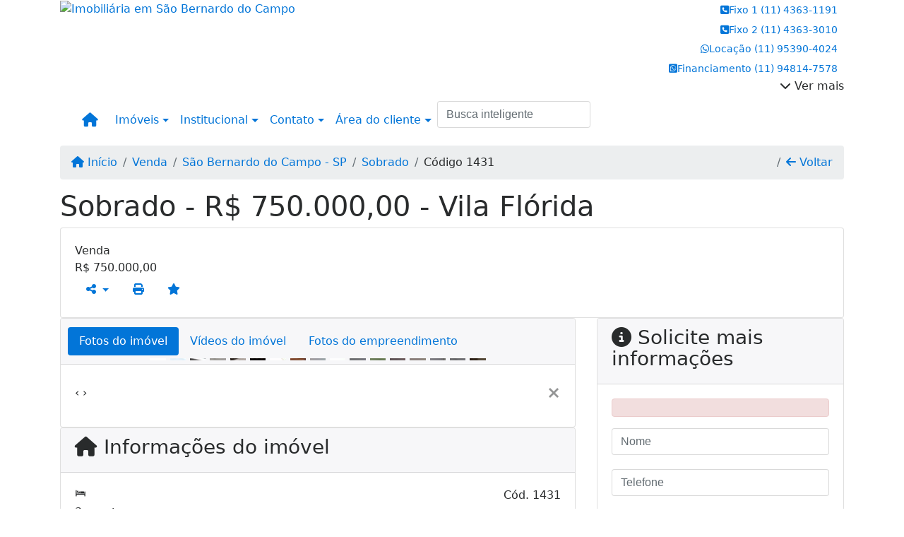

--- FILE ---
content_type: text/html; charset=UTF-8
request_url: https://www.imobiliariajosias.com/1431/imoveis/venda-sobrado-3-quartos-vila-florida-sao-bernardo-do-campo-sp
body_size: 14120
content:
<!DOCTYPE html><html lang="pt-br"><head><title>Sobrado - R$ 750.000,00 - Vila Flórida - 1431</title><meta name="description" content="Sobrado - R$ 750.000,00 - Vila Flórida - Sobrado para venda em São Bernardo do Campo - SP - Sobrado - R$"><meta name="keywords" content="Sobrado , Sobrado São Bernardo do Campo - SP, São Bernardo do Campo - SP, Sobrado , imobiliarias São Bernardo do Campo - SP, imobiliária São Bernardo do Campo - SP, imóveis São Bernardo do Campo - SP, imóveis, Sobrado"><meta charset="utf-8"><meta name="google-site-verification" content="uyEvHS61_rSmna0iK0Q6O1Cba1ojYUUFRL_IC7Q3b0w"><meta name="Robots" content="INDEX,FOLLOW"><meta name="distribution" content="Global"><meta name="rating" content="General"><meta name="revisit-after" content="2"><meta name="classification" content="imobiliaria,imoveis"><meta name="author" content="Code49"><meta name="viewport" content="width=device-width, initial-scale=1, shrink-to-fit=no"><meta http-equiv="x-ua-compatible" content="ie=edge"><meta property="og:url" content="https://www.imobiliariajosias.com/1431/imoveis/venda-sobrado-3-quartos-vila-florida-sao-bernardo-do-campo-sp"><meta property="og:image" content="https://www.imobiliariajosias.com/admin/imovel/20191216T0924550300-760990711.jpg"><meta property="og:image" content="https://www.imobiliariajosias.com/admin/imovel/mini/20191216T0924550300-760990711.jpg"><link rel="apple-touch-icon" href="https://www.imobiliariajosias.com/admin/imovel/mini/20191216T0924550300-760990711.jpg"><meta name="thumbnail" content="https://www.imobiliariajosias.com/admin/imovel/mini/20191216T0924550300-760990711.jpg"><meta property="og:type" content="website"><meta property="og:title" content="Sobrado - R$ 750.000,00 - Vila Flórida"><meta property="og:description" content=""><link rel="canonical" href="https://www.imobiliariajosias.com/1431/imoveis/venda-sobrado-3-quartos-vila-florida-sao-bernardo-do-campo-sp">
<!-- Bootstrap -->
<link rel="stylesheet" href="https://www.imobiliariajosias.com/css/bootstrap.min.css" crossorigin="anonymous">

<!-- Plugins -->
<link rel="stylesheet" href="https://www.imobiliariajosias.com/plugins/bootstrap-multiselect/bootstrap-multiselect.css">
<link rel="stylesheet" href="https://www.imobiliariajosias.com/plugins/bootstrap-multiselect/bootstrap-multiselect-custom.css">
<link rel="stylesheet" href="https://www.imobiliariajosias.com/plugins/datepicker/datepicker.css">
<link rel="stylesheet" href="https://www.imobiliariajosias.com/plugins/animate/animate.min.css">
		<link rel="stylesheet" href="https://www.imobiliariajosias.com/crm/js/plugins/quill-emoji/dist/quill-emoji.css">
	<!-- fonts -->
<link rel="stylesheet" href="https://www.imobiliariajosias.com/css/font-awesome.min.css">
<link rel="stylesheet" href="https://www.imobiliariajosias.com/css/c49icons.min.css">

<link rel="stylesheet" href="https://www.imobiliariajosias.com/css/imovel.css?2026012323"><link rel="stylesheet" href="https://www.imobiliariajosias.com/css/custom.css?2026012323"><link rel="stylesheet" href="https://www.imobiliariajosias.com/css/font-face.css"></head><body class="" id="c49page-imovel">
<style>
  .fb-messenger-float {
      z-index: 999;
      position: fixed;
      font-family: 'Open sans';
      font-size: 14px;
      transition: bottom .2s;
      padding: 4px 12px 2px 12px;
      background-color: #1780b5;
      text-align: center;
      border-radius: 100px;
      font-size: 37px;
      bottom: 29px;
      right: 27px;
  }
  .fb-messenger-float i {
    color: #fff;
  }
</style>

<header id="c49header" class="d-md-flex flex-md-column-reverse" data-url_atual="https://www.imobiliariajosias.com/" data-url_db="https://www.imobiliariajosias.com/"><div id="c49row-1-1"  class="c49row c49-mod-mb-0"><div class="container"><div class="row "><div class="col-sm-12"><div  id="c49mod-8" ></div></div></div></div></div><div id="c49row-1-2"  class="c49row c49-mod-mb-0 c49row-bar"><div class="container"><div class="row "><div class="col-sm-12"><div  id="c49mod-1" >
	<div class="c49mod-menu-horizontal-basic">
		<nav class="navbar  navbar-toggleable-md ">
			<div class="container">
				<button class="navbar-toggler navbar-toggler-right" type="button" data-toggle="collapse" data-target="#navbars1" aria-controls="navbarsContainer" aria-expanded="false" aria-label="Toggle navigation">
					<span class="navbar-toggler-icon"><i class="fa fa-bars" aria-hidden="true"></i></span>
				</button>
									<a aria-label="Menu mobile" class="navbar-brand" href="https://www.imobiliariajosias.com/"><i class="fa fa fa-home" aria-hidden="true"></i></a>
				
				<div class="collapse navbar-collapse" id="navbars1">
					<div class="nav navbar-nav mr-auto d-flex align-items-center justify-content-start">

						<div class='nav-item dropdown '><a class='nav-link dropdown-toggle' data-toggle='dropdown' href='' role='button' aria-haspopup='true' aria-expanded='false'>Imóveis</a><div class='dropdown-menu '><ul class='dropdown'><li><a class='dropdown-item dropdown-toggle dropdown-item-sub ' data-toggle='dropdown' href='' role='button' aria-haspopup='true' aria-expanded='false'>Venda</a><div class='dropdown-menu dropdown-submenu'><ul class='dropdown'><li><a class='dropdown-item dropdown-toggle dropdown-item-sub ' data-toggle='dropdown' href='' role='button' aria-haspopup='true' aria-expanded='false'>Apartamentos</a><div class='dropdown-menu dropdown-submenu'><ul class='dropdown'><li><a class='dropdown-item' href="javascript:search_base64('W3siaW5wdXQiOiJ0aXBvIiwidmFsdWUiOiIxIiwidGFibGUiOiJ0X2kifSx7ImlucHV0IjoiY2F0ZWdvcmlhIiwidmFsdWUiOlsiOTgiXSwidGFibGUiOiJpIn0seyJpbnB1dCI6ImRvcm1pdG9yaW8rIiwidmFsdWUiOlsxXSwidGFibGUiOiJpIn1d')" target=''>1 Dormitório</a></li><li><a class='dropdown-item' href="javascript:search_base64('W3siaW5wdXQiOiJ0aXBvIiwidmFsdWUiOiIxIiwidGFibGUiOiJ0X2kifSx7ImlucHV0IjoiY2F0ZWdvcmlhIiwidmFsdWUiOlsiOTgiXSwidGFibGUiOiJpIn0seyJpbnB1dCI6ImRvcm1pdG9yaW8rIiwidmFsdWUiOlsyXSwidGFibGUiOiJpIn1d')" target=''>2 Dormitórios</a></li><li><a class='dropdown-item' href="javascript:search_base64('W3siaW5wdXQiOiJ0aXBvIiwidmFsdWUiOiIxIiwidGFibGUiOiJ0X2kifSx7ImlucHV0IjoiY2F0ZWdvcmlhIiwidmFsdWUiOlsiOTgiXSwidGFibGUiOiJpIn0seyJpbnB1dCI6ImRvcm1pdG9yaW8rIiwidmFsdWUiOlszXSwidGFibGUiOiJpIn1d')" target=''>3 Dormitórios</a></li><li><a class='dropdown-item' href="javascript:search_base64('W3siaW5wdXQiOiJ0aXBvIiwidmFsdWUiOiIxIiwidGFibGUiOiJ0X2kifSx7ImlucHV0IjoiY2F0ZWdvcmlhIiwidmFsdWUiOlsiOTgiXSwidGFibGUiOiJpIn0seyJpbnB1dCI6ImRvcm1pdG9yaW8rIiwidmFsdWUiOls0XSwidGFibGUiOiJpIn1d')" target=''>4 Dormitórios</a></li><li><a class='dropdown-item' href="javascript:search_base64('W3siaW5wdXQiOiJ0aXBvIiwidmFsdWUiOiIxIiwidGFibGUiOiJ0X2kifSx7ImlucHV0IjoiY2F0ZWdvcmlhIiwidmFsdWUiOlsiOTgiXSwidGFibGUiOiJpIn0seyJpbnB1dCI6ImRvcm1pdG9yaW8rIiwidmFsdWUiOls1XSwidGFibGUiOiJpIn1d')" target=''>5 Dormitórios</a></li></ul></div></li><li><a class='dropdown-item dropdown-toggle dropdown-item-sub ' data-toggle='dropdown' href='' role='button' aria-haspopup='true' aria-expanded='false'>Casas</a><div class='dropdown-menu dropdown-submenu'><ul class='dropdown'><li><a class='dropdown-item' href="javascript:search_base64('W3siaW5wdXQiOiJ0aXBvIiwidmFsdWUiOiIxIiwidGFibGUiOiJ0X2kifSx7ImlucHV0IjoiY2F0ZWdvcmlhIiwidmFsdWUiOlsiOTkiXSwidGFibGUiOiJpIn0seyJpbnB1dCI6ImRvcm1pdG9yaW8rIiwidmFsdWUiOlsxXSwidGFibGUiOiJpIn1d')" target=''>1 Dormitório</a></li><li><a class='dropdown-item' href="javascript:search_base64('W3siaW5wdXQiOiJ0aXBvIiwidmFsdWUiOiIxIiwidGFibGUiOiJ0X2kifSx7ImlucHV0IjoiY2F0ZWdvcmlhIiwidmFsdWUiOlsiOTkiXSwidGFibGUiOiJpIn0seyJpbnB1dCI6ImRvcm1pdG9yaW8rIiwidmFsdWUiOlsyXSwidGFibGUiOiJpIn1d')" target=''>2 Dormitórios</a></li><li><a class='dropdown-item' href="javascript:search_base64('W3siaW5wdXQiOiJ0aXBvIiwidmFsdWUiOiIxIiwidGFibGUiOiJ0X2kifSx7ImlucHV0IjoiY2F0ZWdvcmlhIiwidmFsdWUiOlsiOTkiXSwidGFibGUiOiJpIn0seyJpbnB1dCI6ImRvcm1pdG9yaW8rIiwidmFsdWUiOlszXSwidGFibGUiOiJpIn1d')" target=''>3 Dormitórios</a></li><li><a class='dropdown-item' href="javascript:search_base64('W3siaW5wdXQiOiJ0aXBvIiwidmFsdWUiOiIxIiwidGFibGUiOiJ0X2kifSx7ImlucHV0IjoiY2F0ZWdvcmlhIiwidmFsdWUiOlsiOTkiXSwidGFibGUiOiJpIn0seyJpbnB1dCI6ImRvcm1pdG9yaW8rIiwidmFsdWUiOls0XSwidGFibGUiOiJpIn1d')" target=''>4 Dormitórios</a></li><li><a class='dropdown-item' href="javascript:search_base64('W3siaW5wdXQiOiJ0aXBvIiwidmFsdWUiOiIxIiwidGFibGUiOiJ0X2kifSx7ImlucHV0IjoiY2F0ZWdvcmlhIiwidmFsdWUiOlsiOTkiXSwidGFibGUiOiJpIn0seyJpbnB1dCI6ImRvcm1pdG9yaW8rIiwidmFsdWUiOls1XSwidGFibGUiOiJpIn1d')" target=''>5 Dormitórios</a></li></ul></div></li><li><a class='dropdown-item' href="javascript:search_base64('W3siaW5wdXQiOiJ0aXBvaW50ZXJubyIsInZhbHVlIjoiMyIsInRhYmxlIjoiaSJ9LHsiaW5wdXQiOiJ0aXBvIiwidmFsdWUiOiIxIiwidGFibGUiOiJ0X2kifV0=')" target=''>Imóveis comerciais</a></li><li><a class='dropdown-item' href="javascript:search_base64('W3siaW5wdXQiOiJ0aXBvaW50ZXJubyIsInZhbHVlIjoiNCIsInRhYmxlIjoiaSJ9LHsiaW5wdXQiOiJ0aXBvIiwidmFsdWUiOiIxIiwidGFibGUiOiJ0X2kifV0=')" target=''>Imóveis rurais</a></li><li><a class='dropdown-item' href="javascript:search_base64('W3siaW5wdXQiOiJ0aXBvaW50ZXJubyIsInZhbHVlIjoiNSIsInRhYmxlIjoiaSJ9LHsiaW5wdXQiOiJ0aXBvIiwidmFsdWUiOiIxIiwidGFibGUiOiJ0X2kifV0=')" target=''>Terrenos</a></li></ul></div></li><li><a class='dropdown-item dropdown-toggle dropdown-item-sub ' data-toggle='dropdown' href='' role='button' aria-haspopup='true' aria-expanded='false'>Locação</a><div class='dropdown-menu dropdown-submenu'><ul class='dropdown'><li><a class='dropdown-item dropdown-toggle dropdown-item-sub ' data-toggle='dropdown' href='' role='button' aria-haspopup='true' aria-expanded='false'>Apartamentos</a><div class='dropdown-menu dropdown-submenu'><ul class='dropdown'><li><a class='dropdown-item' href="javascript:search_base64('W3siaW5wdXQiOiJ0aXBvIiwidmFsdWUiOiIyIiwidGFibGUiOiJ0X2kifSx7ImlucHV0IjoiY2F0ZWdvcmlhIiwidmFsdWUiOlsiOTgiXSwidGFibGUiOiJpIn0seyJpbnB1dCI6ImRvcm1pdG9yaW8rIiwidmFsdWUiOlsxXSwidGFibGUiOiJpIn1d')" target=''>1 Dormitório</a></li><li><a class='dropdown-item' href="javascript:search_base64('W3siaW5wdXQiOiJ0aXBvIiwidmFsdWUiOiIyIiwidGFibGUiOiJ0X2kifSx7ImlucHV0IjoiY2F0ZWdvcmlhIiwidmFsdWUiOlsiOTgiXSwidGFibGUiOiJpIn0seyJpbnB1dCI6ImRvcm1pdG9yaW8rIiwidmFsdWUiOlsyXSwidGFibGUiOiJpIn1d')" target=''>2 Dormitórios</a></li><li><a class='dropdown-item' href="javascript:search_base64('W3siaW5wdXQiOiJ0aXBvIiwidmFsdWUiOiIyIiwidGFibGUiOiJ0X2kifSx7ImlucHV0IjoiY2F0ZWdvcmlhIiwidmFsdWUiOlsiOTgiXSwidGFibGUiOiJpIn0seyJpbnB1dCI6ImRvcm1pdG9yaW8rIiwidmFsdWUiOlszXSwidGFibGUiOiJpIn1d')" target=''>3 Dormitórios</a></li><li><a class='dropdown-item' href="javascript:search_base64('W3siaW5wdXQiOiJ0aXBvIiwidmFsdWUiOiIyIiwidGFibGUiOiJ0X2kifSx7ImlucHV0IjoiY2F0ZWdvcmlhIiwidmFsdWUiOlsiOTgiXSwidGFibGUiOiJpIn0seyJpbnB1dCI6ImRvcm1pdG9yaW8rIiwidmFsdWUiOls0XSwidGFibGUiOiJpIn1d')" target=''>4 Dormitórios</a></li><li><a class='dropdown-item' href="javascript:search_base64('W3siaW5wdXQiOiJ0aXBvIiwidmFsdWUiOiIyIiwidGFibGUiOiJ0X2kifSx7ImlucHV0IjoiY2F0ZWdvcmlhIiwidmFsdWUiOlsiOTgiXSwidGFibGUiOiJpIn0seyJpbnB1dCI6ImRvcm1pdG9yaW8rIiwidmFsdWUiOls1XSwidGFibGUiOiJpIn1d')" target=''>5 Dormitórios</a></li></ul></div></li><li><a class='dropdown-item dropdown-toggle dropdown-item-sub ' data-toggle='dropdown' href='' role='button' aria-haspopup='true' aria-expanded='false'>Casas</a><div class='dropdown-menu dropdown-submenu'><ul class='dropdown'><li><a class='dropdown-item' href="javascript:search_base64('W3siaW5wdXQiOiJ0aXBvIiwidmFsdWUiOiIyIiwidGFibGUiOiJ0X2kifSx7ImlucHV0IjoiY2F0ZWdvcmlhIiwidmFsdWUiOlsiOTkiXSwidGFibGUiOiJpIn0seyJpbnB1dCI6ImRvcm1pdG9yaW8rIiwidmFsdWUiOlsxXSwidGFibGUiOiJpIn1d')" target=''>1 Dormitório</a></li><li><a class='dropdown-item' href="javascript:search_base64('W3siaW5wdXQiOiJ0aXBvIiwidmFsdWUiOiIyIiwidGFibGUiOiJ0X2kifSx7ImlucHV0IjoiY2F0ZWdvcmlhIiwidmFsdWUiOlsiOTkiXSwidGFibGUiOiJpIn0seyJpbnB1dCI6ImRvcm1pdG9yaW8rIiwidmFsdWUiOlsyXSwidGFibGUiOiJpIn1d')" target=''>2 Dormitórios</a></li><li><a class='dropdown-item' href="javascript:search_base64('W3siaW5wdXQiOiJ0aXBvIiwidmFsdWUiOiIyIiwidGFibGUiOiJ0X2kifSx7ImlucHV0IjoiY2F0ZWdvcmlhIiwidmFsdWUiOlsiOTkiXSwidGFibGUiOiJpIn0seyJpbnB1dCI6ImRvcm1pdG9yaW8rIiwidmFsdWUiOlszXSwidGFibGUiOiJpIn1d')" target=''>3 Dormitórios</a></li><li><a class='dropdown-item' href="javascript:search_base64('W3siaW5wdXQiOiJ0aXBvIiwidmFsdWUiOiIyIiwidGFibGUiOiJ0X2kifSx7ImlucHV0IjoiY2F0ZWdvcmlhIiwidmFsdWUiOlsiOTkiXSwidGFibGUiOiJpIn0seyJpbnB1dCI6ImRvcm1pdG9yaW8rIiwidmFsdWUiOls0XSwidGFibGUiOiJpIn1d')" target=''>4 Dormitórios</a></li><li><a class='dropdown-item' href="javascript:search_base64('W3siaW5wdXQiOiJ0aXBvIiwidmFsdWUiOiIyIiwidGFibGUiOiJ0X2kifSx7ImlucHV0IjoiY2F0ZWdvcmlhIiwidmFsdWUiOlsiOTkiXSwidGFibGUiOiJpIn0seyJpbnB1dCI6ImRvcm1pdG9yaW8rIiwidmFsdWUiOls1XSwidGFibGUiOiJpIn1d')" target=''>5 Dormitórios</a></li></ul></div></li><li><a class='dropdown-item' href="javascript:search_base64('W3siaW5wdXQiOiJ0aXBvaW50ZXJubyIsInZhbHVlIjoiMyIsInRhYmxlIjoiaSJ9LHsiaW5wdXQiOiJ0aXBvIiwidmFsdWUiOiIyIiwidGFibGUiOiJ0X2kifV0=')" target=''>Imóveis comerciais</a></li><li><a class='dropdown-item' href="javascript:search_base64('W3siaW5wdXQiOiJ0aXBvaW50ZXJubyIsInZhbHVlIjoiNCIsInRhYmxlIjoiaSJ9LHsiaW5wdXQiOiJ0aXBvIiwidmFsdWUiOiIyIiwidGFibGUiOiJ0X2kifV0=')" target=''>Imóveis rurais</a></li><li><a class='dropdown-item' href="javascript:search_base64('W3siaW5wdXQiOiJ0aXBvaW50ZXJubyIsInZhbHVlIjoiNSIsInRhYmxlIjoiaSJ9LHsiaW5wdXQiOiJ0aXBvIiwidmFsdWUiOiIyIiwidGFibGUiOiJ0X2kifV0=')" target=''>Terrenos</a></li><li><a class='dropdown-item' href="javascript:search_base64('W3siaW5wdXQiOiJ0aXBvIiwidmFsdWUiOiIzIiwidGFibGUiOiJ0X2kifV0=')" target=''>Temporada</a></li></ul></div></li></ul></div></div><div class='nav-item dropdown '><a class='nav-link dropdown-toggle' data-toggle='dropdown' href='' role='button' aria-haspopup='true' aria-expanded='false'>Institucional</a><div class='dropdown-menu '><ul class='dropdown'><li><a class='dropdown-item' href='https://www.imobiliariajosias.com/quem-somos.php'>Quem somos</a></li><li><a class='dropdown-item' href='https://www.imobiliariajosias.com/servicos.php'>Serviços</a></li><li><a class='dropdown-item' href='https://www.imobiliariajosias.com/equipe.php'>Equipe</a></li><li><a class='dropdown-item' href='https://www.imobiliariajosias.com/trabalhe.php'>Trabalhe conosco</a></li><li><a class='dropdown-item' href='https://www.imobiliariajosias.com/parceiros.php'>Parceiros</a></li><li><a class='dropdown-item' href='https://www.imobiliariajosias.com/dicionario.php'>Dicionário imobiliário</a></li><li><a class='dropdown-item' href='https://www.imobiliariajosias.com/links-uteis.php'>Links úteis</a></li><li><a class='dropdown-item' href='https://www.imobiliariajosias.com/noticia.php'>Notícias</a></li></ul></div></div><div class='nav-item dropdown mr-auto'><a class='nav-link dropdown-toggle' data-toggle='dropdown' href='' role='button' aria-haspopup='true' aria-expanded='false'>Contato</a><div class='dropdown-menu '><ul class='dropdown'><a class='dropdown-item' href='https://www.imobiliariajosias.com/contato.php'>Fale conosco</a><a class='dropdown-item' href='javascript:ligamos()'>Ligamos para você</a></ul></div></div><div class='nav-item dropdown '><a class='nav-link dropdown-toggle' data-toggle='dropdown' href='' role='button' aria-haspopup='true' aria-expanded='false'>Área do cliente</a><div class='dropdown-menu '><ul class='dropdown'><a class='dropdown-item' href='https://www.imobiliariajosias.com/account/?tab=favorites' data-toggle='modal' data-target='#modal-client-area'><i class='fa fa-star' aria-hidden='true'></i> Imóveis favoritos</a><a class='dropdown-item' href='javascript:cadastre()'><i class='fa fa-home' aria-hidden='true'></i> Cadastrar imóvel</a><a class='dropdown-item' href='javascript:perfil()' data-toggle='modal' data-target='#modal-client-area'><i class='fa fa-gift' aria-hidden='true'></i> Encomendar imóvel</a><div class='dropdown-divider'></div><a class='dropdown-item' href='#' data-toggle='modal' data-target='#modal-client-area'><i class='fa fa-sign-in-alt' aria-hidden='true'></i> Entrar</a></ul></div></div><div class='nav-item '><div id='c49mod-65'  >
<!-- <div class="dropdown c49mod-translator c49mod-translator-basic notranslate">
	<a id="current-flag" onclick="loadGoogleTranslator()" class="nav-link dropdown-toggle" data-toggle="dropdown" href="#" role="button" aria-haspopup="true" aria-expanded="false"><div class="flag-bra1"></div></a>
	<div class="dropdown-menu dropdown-menu-right">
		<a class="dropdown-item hidden language" href="#" data-padrao="1" data-sigla="pt" data-flag="bra1" data-lang="Portuguese">
			<span class="flag-bra1 img-rounded traducao"></span> Portuguese		</a>
				<a class="dropdown-item language" href="#" data-sigla="en" data-flag="eua1" data-lang="English">
			<span class="flag-eua1 img-rounded traducao"></span> English		</a>
				<a class="dropdown-item language" href="#" data-sigla="es" data-flag="esp1" data-lang="Spanish">
			<span class="flag-esp1 img-rounded traducao"></span> Spanish		</a>
				<div id="google_translate_element" class="hidden"></div>
	</div>
</div> --></div></div><div class='nav-item '><div id='c49mod-67'  ><div class="c49mod-search-smart c49-smart-fullscreen">
	<form autocomplete="off">
		<fieldset class="form-group">
						<input id="c49-smart-input-fake" class="form-control hidden" name="smart-text" type="text" style="display: none;">
			<input id="c49-smart-input" class="form-control" name="smart-text" type="text" data-search-smart="1" data-module="#c49mod-67" placeholder="Busca inteligente" autocomplete="off">
		</fieldset>
	</form>
	<div id="c49-smart-results" class="hidden"></div>
</div>
</div></div>
						<!-- Menu antigo -->

											</ul>
				</div>
			</div>
		</nav>
	</div>
	</div></div></div></div></div><div id="c49row-1-3"  class="c49row c49-mod-mb-0"><div class="container"><div class="row "><div class="col-sm-12"><div  id="c49mod-75" >
<section class="c49mod-image-carousel">
		<div id="image-carousel-75" class="carousel slide " data-ride="carousel" data-interval="5000">
		<div class="carousel-inner" role="listbox">
							<div class="carousel-item active" >
					<div class="c49-carousel-photo" style="background-image:url(https://www.imobiliariajosias.com/gallery/c49-house-interior5.jpg);"></div>
					<div class="carousel-caption d-none d-md-block">
																	</div>
				</div>
							<div class="carousel-item " >
					<div class="c49-carousel-photo" style="background-image:url(https://www.imobiliariajosias.com/gallery/c49-house-interior6.jpg);"></div>
					<div class="carousel-caption d-none d-md-block">
																	</div>
				</div>
							<div class="carousel-item " >
					<div class="c49-carousel-photo" style="background-image:url(https://www.imobiliariajosias.com/gallery/c49-house-interior7.jpg);"></div>
					<div class="carousel-caption d-none d-md-block">
																	</div>
				</div>
							<div class="carousel-item " >
					<div class="c49-carousel-photo" style="background-image:url(https://www.imobiliariajosias.com/gallery/c49-house-interior8.jpg);"></div>
					<div class="carousel-caption d-none d-md-block">
																	</div>
				</div>
					</div>
					</div>

</section>
</div></div></div></div></div><div id="c49row-1-4"  class="c49row c49-mod-mb-0"><div class="container"><div class="row "><div class="col-md-5 d-flex align-items-top text-center text-md-left justify-content-center justify-content-md-start"><div  id="c49mod-2" ><div class="c49mod-image-basic c49mod-image"><a href="https://www.imobiliariajosias.com/"><img class="c49-image" src="https://www.imobiliariajosias.com/img/logo-topo.png?v=1680640214" loading="lazy" alt="Imobiliária em São Bernardo do Campo"></a></div></div></div><div class="col-md-3 d-flex align-items-top text-center text-md-center justify-content-center justify-content-md-start josias-topo"><div  id="c49mod-85" ><div class="c49mod-image-basic c49mod-image"><img class="c49-image" src="https://www.imobiliariajosias.com/img/mascote.png?v=1738094123" loading="lazy" alt=""></div></div></div><div class="col-md-4 d-flex align-items-center text-center text-md-right justify-content-center justify-content-md-end"><div  id="c49mod-4" > <div class="c49mod-contact-dropdown"><div class="c49-contact-phone"><div class="dropdown "><span class="c49-phone btn btn-link btn-no-link btn-sm"><i class="c49-icon fa fa-phone-square align-middle" aria-hidden="true"></i><span class="c49-label align-middle"><span class="c49-tag">Fixo 1 </span><a href=>(11) 4363-1191</a></span></span><span class="c49-phone btn btn-link btn-no-link btn-sm"><i class="c49-icon fa fa-phone-square align-middle" aria-hidden="true"></i><span class="c49-label align-middle"><span class="c49-tag">Fixo 2 </span><a href=>(11) 4363-3010</a></span></span><span class="c49-phone btn btn-link btn-no-link btn-sm"><i class="c49-icon fab fa-whatsapp align-middle" aria-hidden="true"></i><span class="c49-label align-middle"><span class="c49-tag">Locação </span><a href=>(11) 95390-4024</a></span></span><span class="c49-phone btn btn-link btn-no-link btn-sm"><i class="c49-icon fab fa-whatsapp-square align-middle" aria-hidden="true"></i><span class="c49-label align-middle"><span class="c49-tag">Financiamento </span><a href=>(11) 94814-7578</a></span></span><div class="c49-contact-more-wrap" data-toggle="dropdown" aria-haspopup="true" aria-expanded="false"><div class="c49-contact-more"><i class="fa fa-chevron-down" aria-hidden="true"></i> <span class="c49-contact-more-title">Ver mais</span></div></div><div class="dropdown-menu   " aria-labelledby="dropdownMenuLink"><span class="dropdown-item btn-no-link"><i class="c49-icon fab fa-slack-hash align-middle" aria-hidden="true"></i><span class="c49-label align-middle"><span class="c49-tag">CNPJ </span><a class="hidden-md-up" href=tel:32023164000120>32.023.164/0001-20</a><a class="hidden-sm-down" href="#">32.023.164/0001-20</a></span></span><span class="dropdown-item btn-no-link"><i class="c49-icon fa fa-envelope-open-text align-middle" aria-hidden="true"></i><span class="c49-label align-middle"><span class="c49-tag">E-mail temporário </span><a class="hidden-md-up" href=tel:>sacimobjosias@gmail.com</a><a class="hidden-sm-down" href="#">sacimobjosias@gmail.com</a></span></span></div></div></div></div></div></div></div></div></div><div id="c49row-1-5"  class=""><div class=""><div class="row "><div class=""><div  id="c49mod-76" >
	<div class="floating-wpp ">
		<div class="changeBox floating-wpp-button"></div>
		<div id="whatsBox" class="card whats-box" style="display: none;">
			<div class="card-header">
				<span class="whats-title">Com quem deseja falar?</span>

				<a class="whats-close"><i class="changeBox far fa-times-circle"></i></a>
			</div>

			<div class="card-block">
														<a class="changeBox whats-link" href="https://api.whatsapp.com/send?phone=5511953904024&text=" target="_blank">
						<i class="fab fa-whatsapp whats-icon"></i>

						<div class="whats-phone">
							<div class="whats-label">Locação</div> 
							<div class="whats-number">(11) 95390-4024</div>
						</div>
					</a>
															<a class="changeBox whats-link" href="https://api.whatsapp.com/send?phone=5511948147578&text=" target="_blank">
						<i class="fab fa-whatsapp whats-icon"></i>

						<div class="whats-phone">
							<div class="whats-label">Financiamento</div> 
							<div class="whats-number">(11) 94814-7578</div>
						</div>
					</a>
								</div>
		</div>
	</div>

<script>
	var openWhatsappButton = document.getElementById("open-whatsapp");
	if (openWhatsappButton) {
		// Abrir a janela modal ao clicar no ícone do WhatsApp
		document.getElementById("open-whatsapp").addEventListener("click", function () {
			document.getElementById("modalWhats").style.display = "block";
		});

		// Fechar a janela modal ao clicar no botão "Fechar" (X)
		document.querySelector(".close").addEventListener("click", function () {
			document.getElementById("modalWhats").style.display = "none";
		});

		// Função para verificar se o e-mail é válido
		function isEmailValid(email) {
			var regex = /^[a-zA-Z0-9._-]+@[a-zA-Z0-9.-]+\.[a-zA-Z]{2,4}$/;
			return regex.test(email);
		}

		// Função para verificar se todos os campos estão preenchidos
		function camposEstaoPreenchidos() {
			var nome = document.querySelector('input[name="nome"]').value;
			var telefone = document.querySelector('input[name="telefone"]').value;
			var email = document.querySelector('input[name="email"]').value;

			return nome !== "" && telefone !== "" && email !== "";
		}

		// Manipulador de evento para o link do WhatsApp
		document.getElementById("whatsapp-link").addEventListener("click", function (e) {
			var email = document.querySelector('input[name="email"]').value;

			if (!camposEstaoPreenchidos()) {
		        e.preventDefault(); // Impede a abertura do link
		    } else if (!isEmailValid(email)) {
		        e.preventDefault(); // Impede a abertura do link
		    }
		});
	}
</script>

</div></div></div></div></div></header><main id="c49main" ><div id="c49row-8-1"  class="c49row"><div class="container"><div class="row "><div class="col-md-12"><div  id="c49mod-18" >		<div class="c49mod-breadcrumb c49mod-breadcrumb-basic">
			<nav class="breadcrumb">
				<a class="breadcrumb-item" href="https://www.imobiliariajosias.com/"><i class="fa fa-home" aria-hidden="true"></i> Início</a>
				<a class="breadcrumb-item " href="https://www.imobiliariajosias.com/imobiliaria/venda/imoveis/1">Venda</a><a class="breadcrumb-item " href="https://www.imobiliariajosias.com/imobiliaria/sao-bernardo-do-campo-sp/imoveis/5">São Bernardo do Campo - SP</a><a class="breadcrumb-item " href="https://www.imobiliariajosias.com/imobiliaria/sobrado/imoveis/869">Sobrado</a><a class="breadcrumb-item active">Código 1431</a>				<a class="breadcrumb-item breadcrumb-return float-right" href="javascript:window.history.back()"><i class="fa fa-arrow-left" aria-hidden="true"></i> Voltar</a>
			</nav>
		</div>
	

</div></div></div></div></div><div id="c49row-8-2"  class="c49row"><div class="container"><div class="row "><div class="col-md-12"><div  id="c49mod-27" >
	<div class="c49mod-property-header-basic page-position">
		<div class="c49-property-title">
							<h1>Sobrado - R$ 750.000,00 - Vila Flórida</h1>
					</div>

		<div class="c49-property-bar" id="property-1431">
			<div class="card">
				<div class="card-block">
											
									<div class="c49-property-price">
										<div class="c49-property-price-title">Venda</div>
										<div class="c49-property-price-value"><span class="c49-currency">R$</span> 750.000,00</div>
									</div>

								
					<div class="c49-action-icons">
						<div class="btn-group">
															<button onclick="mobileShare('IMOBILIARIA JOSIAS - Sobrado - R$ 750.000,00 - Vila Flórida', 'https://www.imobiliariajosias.com/1431/imoveis/venda-sobrado-3-quartos-vila-florida-sao-bernardo-do-campo-sp')" type="button" class="btn btn-link dropdown-toggle hidden-md-up"  aria-haspopup="true" aria-expanded="false">
									<i class="fa fa-share-alt" aria-hidden="true"></i>
								</button>
								<button type="button" class="btn btn-link dropdown-toggle hidden-sm-down" data-toggle="dropdown" aria-haspopup="true" aria-expanded="false">
									<i class="fa fa-share-alt" aria-hidden="true"></i>
								</button>
								<div class="dropdown-menu dropdown-menu-right">
									<a class="dropdown-item cursor-pointer" onclick="changeIconAndCopyToClipboard(this,'https://www.imobiliariajosias.com/1431/imoveis/venda-sobrado-3-quartos-vila-florida-sao-bernardo-do-campo-sp')"><i class="fa fa-clone" aria-hidden="true"></i> Copiar link</a>
									<a class="dropdown-item" href="https://api.whatsapp.com/send?text=IMOBILIARIA JOSIAS - Sobrado - R$ 750.000,00 - Vila Flórida - https://www.imobiliariajosias.com/1431/imoveis/venda-sobrado-3-quartos-vila-florida-sao-bernardo-do-campo-sp" data-action="share/whatsapp/share" target="_blank"><i class="fab fa-whatsapp" aria-hidden="true"></i> Whatsapp</a>
									<a class="dropdown-item" href="javascript:new_window('https://www.facebook.com/sharer.php?u=https://www.imobiliariajosias.com/1431/imoveis/venda-sobrado-3-quartos-vila-florida-sao-bernardo-do-campo-sp','Facebook','450','450','yes');"><i class="fab fa-facebook" aria-hidden="true"></i> Facebook</a>
									<a class="dropdown-item" href="javascript:new_window('https://twitter.com/share?text=IMOBILIARIA JOSIAS - Sobrado - R$ 750.000,00 - Vila Flórida 
 https://www.imobiliariajosias.com/1431/imoveis/venda-sobrado-3-quartos-vila-florida-sao-bernardo-do-campo-sp&url=https://www.imobiliariajosias.com/1431/imoveis/venda-sobrado-3-quartos-vila-florida-sao-bernardo-do-campo-sp','Twitter','450','450','yes');"><i class="fab fa-twitter" aria-hidden="true"></i> Twitter</a>
									<a class="dropdown-item" href="javascript:new_window('https://www.linkedin.com/shareArticle?mini=true&url=https://www.imobiliariajosias.com/1431/imoveis/venda-sobrado-3-quartos-vila-florida-sao-bernardo-do-campo-sp','Linkedin','450','450','yes');"><i class="fab fa-linkedin" aria-hidden="true"></i> LinkedIn</a>
								</div>
																							<a href="" data-toggle="modal" data-target="#printModal" class="btn btn-link btn-print"><i class="fa fa-print" aria-hidden="true"></i></a>
								<a class="btn btn-link btn-favorite" data-favorito="0" href="javascript:favoritar_imovel(1431, this)"><i class="fa fa-star " aria-hidden="true"></i></a>
													</div>
					</div>
				</div>
			</div>
		</div>
	</div>

	<div class="modal fade print-modal" id="printModal" tabindex="-1" role="dialog" aria-labelledby="exampleModalLabel" aria-hidden="true">
		<div class="modal-dialog modal-lg" role="document">
			<div class="modal-content">
				<div class="modal-header">
					<h5 class="modal-title" id="exampleModalLabel">Ficha de impressão</h5>
					<button type="button" class="close" data-dismiss="modal" aria-label="Close">
						<span aria-hidden="true">&times;</span>
					</button>
				</div>
				<div class="modal-body">
					<iframe class="frame-size" src="https://www.imobiliariajosias.com/print.php?id=1431"></iframe>
				</div>
			</div>
		</div>
	</div>

	</div></div></div></div></div><div id="c49row-8-3"  class="c49row"><div class="container"><div class="row "><div class="col-md-8"><div class="" id="c49wrap-24"><div class="card c49wrap-card-tab">
			<div class="card-header">
			<ul class="nav nav-pills card-header-pills pull-xs-left slider-pro-tab" role="tablist">
									<li class="nav-item">
						<a class="nav-link active" data-toggle="tab" href="#c49mod-24-1" role="tab"><span>Fotos do imóvel</span></a>
					</li>
									<li class="nav-item">
						<a class="nav-link " data-toggle="tab" href="#c49mod-24-2" role="tab"><span>Vídeos do imóvel</span></a>
					</li>
									<li class="nav-item">
						<a class="nav-link " data-toggle="tab" href="#c49mod-24-3" role="tab"><span>Fotos do empreendimento</span></a>
					</li>
							</ul>
		</div>

		<div class="card-block">
			<div class="tab-content">
									<div class="tab-pane active" id="c49mod-24-1" role="tabpanel">
			            			                    <div id="c49mod-28" class="">
	<div class="c49mod-property-gallery-bluimp">

					<div class="tab-pane active" id="photos-property" role="tabpanel">

				<div id="photos-property-carousel" class="carousel c49-carousel-gallery slide" data-ride="carousel">
					<ol class="carousel-indicators">
													<li data-target="#photos-property-carousel" style="background-image: url(https://www.imobiliariajosias.com//admin/imovel/mini/20191216T0924550300-760990711.jpg);" data-slide-to="0" class="active"></li>
																				<li data-target="#photos-property-carousel" style="background-image: url(https://www.imobiliariajosias.com//admin/imovel/mini/20191216T0924550300-258728841.jpg);" data-slide-to="1" class=""></li>
																				<li data-target="#photos-property-carousel" style="background-image: url(https://www.imobiliariajosias.com//admin/imovel/mini/20191216T0924550300-71945744.jpg);" data-slide-to="2" class=""></li>
																				<li data-target="#photos-property-carousel" style="background-image: url(https://www.imobiliariajosias.com//admin/imovel/mini/20191216T0924550300-838233741.jpg);" data-slide-to="3" class=""></li>
																				<li data-target="#photos-property-carousel" style="background-image: url(https://www.imobiliariajosias.com//admin/imovel/mini/20191216T0924540300-193925695.jpg);" data-slide-to="4" class=""></li>
																				<li data-target="#photos-property-carousel" style="background-image: url(https://www.imobiliariajosias.com//admin/imovel/mini/20191216T0924540300-38229985.jpg);" data-slide-to="5" class=""></li>
																				<li data-target="#photos-property-carousel" style="background-image: url(https://www.imobiliariajosias.com//admin/imovel/mini/20191216T0924550300-841845808.jpg);" data-slide-to="6" class=""></li>
																				<li data-target="#photos-property-carousel" style="background-image: url(https://www.imobiliariajosias.com//admin/imovel/mini/20191216T0924550300-450992394.jpg);" data-slide-to="7" class=""></li>
																				<li data-target="#photos-property-carousel" style="background-image: url(https://www.imobiliariajosias.com//admin/imovel/mini/20191216T0924540300-498236490.jpg);" data-slide-to="8" class=""></li>
																				<li data-target="#photos-property-carousel" style="background-image: url(https://www.imobiliariajosias.com//admin/imovel/mini/20191216T0924540300-752367371.jpg);" data-slide-to="9" class=""></li>
																				<li data-target="#photos-property-carousel" style="background-image: url(https://www.imobiliariajosias.com//admin/imovel/mini/20191216T0924540300-523097696.jpg);" data-slide-to="10" class=""></li>
																				<li data-target="#photos-property-carousel" style="background-image: url(https://www.imobiliariajosias.com//admin/imovel/mini/20191216T0924540300-710119490.jpg);" data-slide-to="11" class=""></li>
																				<li data-target="#photos-property-carousel" style="background-image: url(https://www.imobiliariajosias.com//admin/imovel/mini/20191216T0924540300-824180801.jpg);" data-slide-to="12" class=""></li>
																				<li data-target="#photos-property-carousel" style="background-image: url(https://www.imobiliariajosias.com//admin/imovel/mini/20191216T0924540300-736571275.jpg);" data-slide-to="13" class=""></li>
																				<li data-target="#photos-property-carousel" style="background-image: url(https://www.imobiliariajosias.com//admin/imovel/mini/20191216T0924540300-925214602.jpg);" data-slide-to="14" class=""></li>
																				<li data-target="#photos-property-carousel" style="background-image: url(https://www.imobiliariajosias.com//admin/imovel/mini/20191216T0924540300-934419573.jpg);" data-slide-to="15" class=""></li>
																				<li data-target="#photos-property-carousel" style="background-image: url(https://www.imobiliariajosias.com//admin/imovel/mini/20191216T0924540300-214994783.jpg);" data-slide-to="16" class=""></li>
																		</ol>
					<div class="carousel-inner gal-relative" role="listbox">
													<div class="carousel-item active" data-foto="https://www.imobiliariajosias.com/admin/imovel/20191216T0924550300-760990711.jpg" data-gallery="imovel">
								<div style="background-image: url(https://www.imobiliariajosias.com/admin/imovel/20191216T0924550300-760990711.jpg);"></div>
								<span class="legenda"></span>
							</div>
																				<div class="carousel-item " data-foto="https://www.imobiliariajosias.com/admin/imovel/20191216T0924550300-258728841.jpg" data-gallery="imovel">
								<div style="background-image: url(https://www.imobiliariajosias.com/admin/imovel/20191216T0924550300-258728841.jpg);"></div>
								<span class="legenda"></span>
							</div>
																				<div class="carousel-item " data-foto="https://www.imobiliariajosias.com/admin/imovel/20191216T0924550300-71945744.jpg" data-gallery="imovel">
								<div style="background-image: url(https://www.imobiliariajosias.com/admin/imovel/20191216T0924550300-71945744.jpg);"></div>
								<span class="legenda"></span>
							</div>
																				<div class="carousel-item " data-foto="https://www.imobiliariajosias.com/admin/imovel/20191216T0924550300-838233741.jpg" data-gallery="imovel">
								<div style="background-image: url(https://www.imobiliariajosias.com/admin/imovel/20191216T0924550300-838233741.jpg);"></div>
								<span class="legenda"></span>
							</div>
																				<div class="carousel-item " data-foto="https://www.imobiliariajosias.com/admin/imovel/20191216T0924540300-193925695.jpg" data-gallery="imovel">
								<div style="background-image: url(https://www.imobiliariajosias.com/admin/imovel/20191216T0924540300-193925695.jpg);"></div>
								<span class="legenda"></span>
							</div>
																				<div class="carousel-item " data-foto="https://www.imobiliariajosias.com/admin/imovel/20191216T0924540300-38229985.jpg" data-gallery="imovel">
								<div style="background-image: url(https://www.imobiliariajosias.com/admin/imovel/20191216T0924540300-38229985.jpg);"></div>
								<span class="legenda"></span>
							</div>
																				<div class="carousel-item " data-foto="https://www.imobiliariajosias.com/admin/imovel/20191216T0924550300-841845808.jpg" data-gallery="imovel">
								<div style="background-image: url(https://www.imobiliariajosias.com/admin/imovel/20191216T0924550300-841845808.jpg);"></div>
								<span class="legenda"></span>
							</div>
																				<div class="carousel-item " data-foto="https://www.imobiliariajosias.com/admin/imovel/20191216T0924550300-450992394.jpg" data-gallery="imovel">
								<div style="background-image: url(https://www.imobiliariajosias.com/admin/imovel/20191216T0924550300-450992394.jpg);"></div>
								<span class="legenda"></span>
							</div>
																				<div class="carousel-item " data-foto="https://www.imobiliariajosias.com/admin/imovel/20191216T0924540300-498236490.jpg" data-gallery="imovel">
								<div style="background-image: url(https://www.imobiliariajosias.com/admin/imovel/20191216T0924540300-498236490.jpg);"></div>
								<span class="legenda"></span>
							</div>
																				<div class="carousel-item " data-foto="https://www.imobiliariajosias.com/admin/imovel/20191216T0924540300-752367371.jpg" data-gallery="imovel">
								<div style="background-image: url(https://www.imobiliariajosias.com/admin/imovel/20191216T0924540300-752367371.jpg);"></div>
								<span class="legenda"></span>
							</div>
																				<div class="carousel-item " data-foto="https://www.imobiliariajosias.com/admin/imovel/20191216T0924540300-523097696.jpg" data-gallery="imovel">
								<div style="background-image: url(https://www.imobiliariajosias.com/admin/imovel/20191216T0924540300-523097696.jpg);"></div>
								<span class="legenda"></span>
							</div>
																				<div class="carousel-item " data-foto="https://www.imobiliariajosias.com/admin/imovel/20191216T0924540300-710119490.jpg" data-gallery="imovel">
								<div style="background-image: url(https://www.imobiliariajosias.com/admin/imovel/20191216T0924540300-710119490.jpg);"></div>
								<span class="legenda"></span>
							</div>
																				<div class="carousel-item " data-foto="https://www.imobiliariajosias.com/admin/imovel/20191216T0924540300-824180801.jpg" data-gallery="imovel">
								<div style="background-image: url(https://www.imobiliariajosias.com/admin/imovel/20191216T0924540300-824180801.jpg);"></div>
								<span class="legenda"></span>
							</div>
																				<div class="carousel-item " data-foto="https://www.imobiliariajosias.com/admin/imovel/20191216T0924540300-736571275.jpg" data-gallery="imovel">
								<div style="background-image: url(https://www.imobiliariajosias.com/admin/imovel/20191216T0924540300-736571275.jpg);"></div>
								<span class="legenda"></span>
							</div>
																				<div class="carousel-item " data-foto="https://www.imobiliariajosias.com/admin/imovel/20191216T0924540300-925214602.jpg" data-gallery="imovel">
								<div style="background-image: url(https://www.imobiliariajosias.com/admin/imovel/20191216T0924540300-925214602.jpg);"></div>
								<span class="legenda"></span>
							</div>
																				<div class="carousel-item " data-foto="https://www.imobiliariajosias.com/admin/imovel/20191216T0924540300-934419573.jpg" data-gallery="imovel">
								<div style="background-image: url(https://www.imobiliariajosias.com/admin/imovel/20191216T0924540300-934419573.jpg);"></div>
								<span class="legenda"></span>
							</div>
																				<div class="carousel-item " data-foto="https://www.imobiliariajosias.com/admin/imovel/20191216T0924540300-214994783.jpg" data-gallery="imovel">
								<div style="background-image: url(https://www.imobiliariajosias.com/admin/imovel/20191216T0924540300-214994783.jpg);"></div>
								<span class="legenda"></span>
							</div>
																		</div>
					<a class="carousel-control-prev" href="#photos-property-carousel" role="button" data-slide="prev">
						<span class="carousel-control-prev-icon" aria-hidden="true"></span>
						<span class="sr-only">Previous</span>
					</a>
					<a class="carousel-control-next" href="#photos-property-carousel" role="button" data-slide="next">
						<span class="carousel-control-next-icon" aria-hidden="true"></span>
						<span class="sr-only">Next</span>
					</a>
				</div>

			</div>
			</div>


<link rel="stylesheet" href="https://www.imobiliariajosias.com/plugins/blueimp-gallery/blueimp-gallery.min.css?2026012311">
<div id="blueimp-gallery" class="blueimp-gallery blueimp-gallery-controls" data-use-bootstrap-modal="false" data-hide-page-scrollbars="false">
    <div class="slides"></div>
    <h3 class="title"></h3>
    <a class="prev">‹</a>
    <a class="next">›</a>
    <a class="close">×</a>
    <a class="play-pause"></a>
    <ol class="indicator"></ol>
    <div class="modal fade">
        <div class="modal-dialog">
            <div class="modal-content">
                <div class="modal-header">
                    <button type="button" class="close" aria-hidden="true">&times;</button>
                    <h4 class="modal-title"></h4>
                </div>
                <div class="modal-body next"></div>
                <div class="modal-footer">
                    <button type="button" class="btn btn-default pull-left prev">
                        <i class="glyphicon glyphicon-chevron-left"></i>
                        Previous
                    </button>
                    <button type="button" class="btn btn-primary next">
                        Next
                        <i class="glyphicon glyphicon-chevron-right"></i>
                    </button>
                </div>
            </div>
        </div>
    </div>
</div>

</div>
			                					</div>
									<div class="tab-pane " id="c49mod-24-2" role="tabpanel">
			            			                    <div id="c49mod-68" class="">


	<div class="c49mod-property-gallery-basic">

					<div class="wrap-hidden" data-hidden="#c49mod-24-2"></div>
			</div>
<link rel="stylesheet" href="https://www.imobiliariajosias.com/plugins/blueimp-gallery/blueimp-gallery.min.css?2026012311">
<div id="blueimp-gallery" class="blueimp-gallery blueimp-gallery-controls" data-use-bootstrap-modal="false" data-hide-page-scrollbars="false">
    <div class="slides"></div>
    <h3 class="title"></h3>
    <a class="prev">‹</a>
    <a class="next">›</a>
    <a class="close">×</a>
    <a class="play-pause"></a>
    <ol class="indicator"></ol>
    <div class="modal fade">
        <div class="modal-dialog">
            <div class="modal-content">
                <div class="modal-header">
                    <button type="button" class="close" aria-hidden="true">&times;</button>
                    <h4 class="modal-title"></h4>
                </div>
                <div class="modal-body next"></div>
                <div class="modal-footer">
                    <button type="button" class="btn btn-default pull-left prev">
                        <i class="glyphicon glyphicon-chevron-left"></i>
                        Previous
                    </button>
                    <button type="button" class="btn btn-primary next">
                        Next
                        <i class="glyphicon glyphicon-chevron-right"></i>
                    </button>
                </div>
            </div>
        </div>
    </div>
</div>

</div>
			                					</div>
									<div class="tab-pane " id="c49mod-24-3" role="tabpanel">
			            			                    <div id="c49mod-53" class="">


	<div class="c49mod-property-gallery-bluimp">

					<div class="wrap-hidden" data-hidden="#c49mod-24-3"></div>
		
	</div>
<link rel="stylesheet" href="https://www.imobiliariajosias.com/plugins/blueimp-gallery/blueimp-gallery.min.css?2026012311">
<div id="blueimp-gallery" class="blueimp-gallery blueimp-gallery-controls" data-use-bootstrap-modal="false" data-hide-page-scrollbars="false">
    <div class="slides"></div>
    <h3 class="title"></h3>
    <a class="prev">‹</a>
    <a class="next">›</a>
    <a class="close">×</a>
    <a class="play-pause"></a>
    <ol class="indicator"></ol>
    <div class="modal fade">
        <div class="modal-dialog">
            <div class="modal-content">
                <div class="modal-header">
                    <button type="button" class="close" aria-hidden="true">&times;</button>
                    <h4 class="modal-title"></h4>
                </div>
                <div class="modal-body next"></div>
                <div class="modal-footer">
                    <button type="button" class="btn btn-default pull-left prev">
                        <i class="glyphicon glyphicon-chevron-left"></i>
                        Previous
                    </button>
                    <button type="button" class="btn btn-primary next">
                        Next
                        <i class="glyphicon glyphicon-chevron-right"></i>
                    </button>
                </div>
            </div>
        </div>
    </div>
</div>

</div>
			                					</div>
							</div>
		</div>
	</div>
</div><div class="" id="c49wrap-17"><div class="card c49wrap-card">
						<div class="card-header">
				<h3 class="c49-card-title">
					<i class="fa fa-home"></i>
					Informações do imóvel				</h3>
			</div>
		
		<div class="card-block ">
	        		                <div id="c49mod-29"  >
	<div class="c49mod-property-infos-basic">

		
			<div class="c49-property-numbers d-flex justify-content-between">
				<div class="c49-property-features">
					<div class="c49-property-number-wrap"><span class="c49icon-bedroom-1"></span><div class="c49-property-number">3 quartos</div></div><div class="c49-property-number-wrap"><span class="c49icon-bathroom-1"></span><div class="c49-property-number">2 banh.</div></div><div class="c49-property-number-wrap"><span class="c49icon-garage-1"></span><div class="c49-property-number">3 Vagas cobertas</div></div>				</div>

				<div class="info-codigo">
					<span class="info-codigo-ref">Cód.</span> 1431				</div>
			</div>

							<h2 class="property-title m-b-20">Sobrado - R$ 750.000,00 - Vila Flórida</h2>
			
			
			<div class="row">
				<div class="col-sm-12">
										 
							<div class="table-row table-row-odd" id="transacao">
								<div><i class="fa fa-chevron-circle-right"></i> Transação</div>
								 
								<div> Venda </div> 
							</div>
						 
							<div class="table-row table-row-odd" id="finalidade">
								<div><i class="fa fa-chevron-circle-right"></i> Finalidade</div>
								 
								<div> Residencial </div> 
							</div>
						 
							<div class="table-row table-row-odd" id="tipodeimovel">
								<div><i class="fa fa-chevron-circle-right"></i> Tipo de imóvel</div>
								 
								<div> Sobrado </div> 
							</div>
						 
							<div class="table-row table-row-odd" id="cidade">
								<div><i class="fa fa-chevron-circle-right"></i> Cidade</div>
								 
								<div> São Bernardo do Campo - SP </div> 
							</div>
						 
							<div class="table-row table-row-odd" id="bairro">
								<div><i class="fa fa-chevron-circle-right"></i> Bairro</div>
								 
								<div> VILA FLÓRIDA </div> 
							</div>
						 
							<div class="table-row table-row-odd" id="estudapermuta">
								<div><i class="fa fa-chevron-circle-right"></i> Estuda permuta</div>
								 
								<div> Sim </div> 
							</div>
						 
							<div class="table-row table-row-odd" id="aceitafinanciamento">
								<div><i class="fa fa-chevron-circle-right"></i> Aceita financiamento</div>
								 
								<div> Sim </div> 
							</div>
						 			
				</div>
			</div>

			<br><br>

			
			<div class="c49-property-characteristics">
				<ul class="nav nav-pills c49-nav-pills" role="tablist">
											<li class="nav-item">
							<a class="nav-link ease active" data-toggle="tab" href="#tab1" role="tab">
								<span>Características do imóvel</span>
							</a>
						</li>
											<li class="nav-item">
							<a class="nav-link ease " data-toggle="tab" href="#tab2" role="tab">
								<span>Instalação</span>
							</a>
						</li>
											<li class="nav-item">
							<a class="nav-link ease " data-toggle="tab" href="#tab3" role="tab">
								<span>Acabamento</span>
							</a>
						</li>
											<li class="nav-item">
							<a class="nav-link ease " data-toggle="tab" href="#tab4" role="tab">
								<span>Lazer</span>
							</a>
						</li>
									</ul>

				<div class="tab-content p-b-20">
											<div class="tab-pane active" id="tab1" role="tabpanel">
							<div class="characteristics-section">
																	<div class="table-col"><div><i class="far fa-check-circle"></i> Área de serviço</div></div>
																	<div class="table-col"><div><i class="far fa-check-circle"></i> Cozinha</div></div>
																	<div class="table-col"><div><i class="far fa-check-circle"></i> Sala de estar</div></div>
															</div>
						</div>
											<div class="tab-pane " id="tab2" role="tabpanel">
							<div class="characteristics-section">
																	<div class="table-col"><div><i class="far fa-check-circle"></i> Armário de cozinha</div></div>
																	<div class="table-col"><div><i class="far fa-check-circle"></i> Armário embutido</div></div>
																	<div class="table-col"><div><i class="far fa-check-circle"></i> Portão eletrônico</div></div>
															</div>
						</div>
											<div class="tab-pane " id="tab3" role="tabpanel">
							<div class="characteristics-section">
																	<div class="table-col"><div><i class="far fa-check-circle"></i> Piso frio</div></div>
																	<div class="table-col"><div><i class="far fa-check-circle"></i> Piso laminado</div></div>
															</div>
						</div>
											<div class="tab-pane " id="tab4" role="tabpanel">
							<div class="characteristics-section">
																	<div class="table-col"><div><i class="far fa-check-circle"></i> Churrasqueira</div></div>
																	<div class="table-col"><div><i class="far fa-check-circle"></i> Quintal</div></div>
															</div>
						</div>
									</div>
			</div>

		
			
		</div>		</div>
		            	            		</div>
	</div></div><div class="" id="c49wrap-15"><div class="card c49wrap-card">
						<div class="card-header">
				<h3 class="c49-card-title">
					<i class="fa fa-map-marker"></i>
					Mapa				</h3>
			</div>
		
		<div class="card-block p-0">
	        		                <div id="c49mod-30"  >	<div class="wrap-hidden" data-hidden="#c49wrap-15"></div>
</div>
		            	            		</div>
	</div></div></div><div class="col-md-4"><div class="" id="c49wrap-14"><div class="card c49wrap-card">
						<div class="card-header">
				<h3 class="c49-card-title">
					<i class="fa fa-info-circle"></i>
					Solicite mais informações				</h3>
			</div>
		
		<div class="card-block ">
	        		                <div id="c49mod-23"  >


		<div class="c49mod-form">

			<div class="c49mod" id="c49mod-form-001" data-tabela="45" data-form-title="">

				<form>

					<div class="row">

						<div class="col-sm-12">

							<div id="alert" class="alert alert-danger hidden" role="alert"></div>

						</div>



						<div class="col-sm-12">

							<fieldset class="form-group">

								<input data-form='1' data-required='1' data-msg="Por favor, preencha seu nome" name='nome' type="text" class="form-control" placeholder="Nome">

								<div class="form-control-feedback"></div>

							</fieldset>

						</div>



						<div class="col-sm-12">

							<fieldset class="form-group">

								<input data-form='1' data-required='1' data-msg="Por favor, preencha um telefone" name='telefone' type="text" inputmode="numeric" class="form-control somente-numeros" placeholder="Telefone">

								<div class="form-control-feedback"></div>

							</fieldset>

						</div>



						<div class="col-sm-12">

							<fieldset class="form-group">

								<input data-form='1' data-required='1' data-msg="Por favor, preencha seu e-mail" name='email' type="text" class="form-control" placeholder="E-mail">

								<div class="form-control-feedback"></div>

							</fieldset>

						</div>



						<div class="col-sm-12">

							<fieldset class="form-group">

								<textarea rows="5" data-required='1' data-msg="Digite uma mensagem" data-form='1' name='mensagem' type="text" class="form-control" placeholder="Mensagem"></textarea>

								<div class="form-control-feedback"></div>

								<input data-form='1' name='id_imovel' value="1431" type="hidden" class="form-control hidden">

							</fieldset>

						</div>





						<div class="col-sm-12">

							<fieldset class="form-group">

								
								<div class="btn btn-secondary btn-block form-submit" id="form-property" role="button" ><i class="fa fa-envelope"></i> Enviar por e-mail</div>

							</fieldset>

						</div>

					</div>

				</form>

			</div>



			
					<div class="c49mod-whatsapp-button">

						<div>

							<span>OU</span>

						</div>

						<div class="btn btn-secondary btn-block btn-whatsapp">

							<a id="form-whats-property" target="_blank" href="https://api.whatsapp.com/send?phone=5511953904024&text=Olá, gostaria de mais informações sobre o imóvel %231431 https://www.imobiliariajosias.com/1431/imoveis/venda-sobrado-3-quartos-vila-florida-sao-bernardo-do-campo-sp&utm_source=Google&utm_medium=CPC&utm_campaign=Whatsapp-Site">

								<span class="card-title"><i class="fab fa-whatsapp"></i> Falar agora por WhatsApp</span>

							</a>

						</div>

						<div class="btn btn-secondary btn-block">

							<a id="form-whats-offers" onclick="makeOffer('', 1431)">

								<span class="card-title"><i class="fa fa-thumbs-up"></i> Fazer proposta </span>

							</a>
							
						</div>

					</div>

					


		</div>



		<script>

			document.querySelectorAll('.somente-numeros').forEach(function(input) {

				input.addEventListener('input', function() {

					this.value = this.value.replace(/\D/g, '');

				});

			});

		</script>

	

		</div>
		            	            		</div>
	</div></div><div class="" id="c49wrap-27"><div class="card c49wrap-card">
						<div class="card-header">
				<h3 class="c49-card-title">
					<i class="fa fa-calendar"></i>
					Calendário				</h3>
			</div>
		
		<div class="card-block p-0">
	        		                <div id="c49mod-74"  ><div class="c49wrap-hidden"></div>
</div>
		            	            		</div>
	</div></div><div class="" id="c49wrap-16"><div class="card c49wrap-card">
						<div class="card-header">
				<h3 class="c49-card-title">
					<i class="fa fa-home"></i>
					Veja também				</h3>
			</div>
		
		<div class="card-block ">
	        		                <div id="c49mod-47"  >
		<section id="c49mod-properties-list-mini" data-id-module="47" data-search="" data-select="[base64]" class="c49mod-properties-list-mini" data-path='modules/properties/list-mini/c49mod-properties-list-mini'  data-properties-filter="" data-num_reg_pages="" data-input_ordem='bnVsbA=='>
							<div class="c49-property-mini">
					<h3 class="c49-mini-title"><a href="https://www.imobiliariajosias.com/3765/imoveis/venda-sobrado-3-quartos-taboao-sao-bernardo-do-campo-sp">EXCELENTE SOBRADO OPORTUNIDADE - R$ 1.100.000,00 - TABOÃO (SBC)</a></h3>
					<div class="c49-property-mini-wrap d-flex align-items-stretch" id="property-3765">
						<div class="c49-mini-photo">
							<a href="https://www.imobiliariajosias.com/3765/imoveis/venda-sobrado-3-quartos-taboao-sao-bernardo-do-campo-sp">
																		<img class="img-fluid" src="https://www.imobiliariajosias.com/admin/imovel/mini/20251202T1426100300-750733572.jpg" loading="lazy" alt="Venda em TABOÃO - São Bernardo do Campo" width="250" height="188">
																																		</a>
																												</div>
						<div class="c49-mini-body">					
															<a href="https://www.imobiliariajosias.com/3765/imoveis/venda-sobrado-3-quartos-taboao-sao-bernardo-do-campo-sp"><p class="c49-property-value"><span class="c49-currency">R$</span> 1.100.000,00</p></a>
							
							<a href="https://www.imobiliariajosias.com/3765/imoveis/venda-sobrado-3-quartos-taboao-sao-bernardo-do-campo-sp"><p class="c49-property-neibourhood"></p></a>
							<div class="c49-property-numbers d-flex justify-content-between">
																	<a href="https://www.imobiliariajosias.com/3765/imoveis/venda-sobrado-3-quartos-taboao-sao-bernardo-do-campo-sp">
										<div class="c49-property-number-wrap d-flex align-items-center" data-toggle="tooltip" data-placement="top" rel="tooltip" title="sendo 1 suíte">
											<span class="c49icon-bedroom-1"></span>
											<div class="c49-property-number">3</div>
										</div>
									</a>
								
																	<a href="https://www.imobiliariajosias.com/3765/imoveis/venda-sobrado-3-quartos-taboao-sao-bernardo-do-campo-sp">
										<div class="c49-property-number-wrap d-flex align-items-center">
											<span class="c49icon-bathroom-1"></span>
											<div class="c49-property-number">5</div>
										</div>
									</a>
								
																	<a href="https://www.imobiliariajosias.com/3765/imoveis/venda-sobrado-3-quartos-taboao-sao-bernardo-do-campo-sp">
										<div class="c49-property-number-wrap d-flex align-items-center" data-toggle="tooltip" data-placement="top" rel="tooltip" title="sendo 4 cobertas">
											<span class="c49icon-garage-1"></span>
											<div class="c49-property-number">4</div>
										</div>
									</a>
															</div>
						</div>
					</div>
				</div>
							<div class="c49-property-mini">
					<h3 class="c49-mini-title"><a href="https://www.imobiliariajosias.com/3607/imoveis/venda-sobrado-2-quartos-taboao-sao-bernardo-do-campo-sp">SOBRADO - R$ 700.000,00 - VILA FLÓRIDA (SBC)</a></h3>
					<div class="c49-property-mini-wrap d-flex align-items-stretch" id="property-3607">
						<div class="c49-mini-photo">
							<a href="https://www.imobiliariajosias.com/3607/imoveis/venda-sobrado-2-quartos-taboao-sao-bernardo-do-campo-sp">
																		<img class="img-fluid" src="https://www.imobiliariajosias.com/admin/imovel/mini/20250617T1301010300-805252170.jpg" loading="lazy" alt="Venda em TABOÃO - São Bernardo do Campo" width="250" height="188">
																																		</a>
																												</div>
						<div class="c49-mini-body">					
															<a href="https://www.imobiliariajosias.com/3607/imoveis/venda-sobrado-2-quartos-taboao-sao-bernardo-do-campo-sp"><p class="c49-property-value"><span class="c49-currency">R$</span> 700.000,00</p></a>
							
							<a href="https://www.imobiliariajosias.com/3607/imoveis/venda-sobrado-2-quartos-taboao-sao-bernardo-do-campo-sp"><p class="c49-property-neibourhood"></p></a>
							<div class="c49-property-numbers d-flex justify-content-between">
																	<a href="https://www.imobiliariajosias.com/3607/imoveis/venda-sobrado-2-quartos-taboao-sao-bernardo-do-campo-sp">
										<div class="c49-property-number-wrap d-flex align-items-center" data-toggle="tooltip" data-placement="top" rel="tooltip" title="sendo 1 suíte">
											<span class="c49icon-bedroom-1"></span>
											<div class="c49-property-number">2</div>
										</div>
									</a>
								
																	<a href="https://www.imobiliariajosias.com/3607/imoveis/venda-sobrado-2-quartos-taboao-sao-bernardo-do-campo-sp">
										<div class="c49-property-number-wrap d-flex align-items-center">
											<span class="c49icon-bathroom-1"></span>
											<div class="c49-property-number">2</div>
										</div>
									</a>
								
																	<a href="https://www.imobiliariajosias.com/3607/imoveis/venda-sobrado-2-quartos-taboao-sao-bernardo-do-campo-sp">
										<div class="c49-property-number-wrap d-flex align-items-center" data-toggle="tooltip" data-placement="top" rel="tooltip" title="sendo 2 cobertas">
											<span class="c49icon-garage-1"></span>
											<div class="c49-property-number">2</div>
										</div>
									</a>
															</div>
						</div>
					</div>
				</div>
							<div class="c49-property-mini">
					<h3 class="c49-mini-title"><a href="https://www.imobiliariajosias.com/3764/imoveis/venda-sobrado-3-quartos-taboao-sao-bernardo-do-campo-sp">INCRÍVEL SOBRADO OPORTUNIDADE - R$ 1.100.000,00 - TABOÃO (SBC)</a></h3>
					<div class="c49-property-mini-wrap d-flex align-items-stretch" id="property-3764">
						<div class="c49-mini-photo">
							<a href="https://www.imobiliariajosias.com/3764/imoveis/venda-sobrado-3-quartos-taboao-sao-bernardo-do-campo-sp">
																		<img class="img-fluid" src="https://www.imobiliariajosias.com/admin/imovel/mini/20251202T1411470300-458776480.jpg" loading="lazy" alt="Venda em TABOÃO - São Bernardo do Campo" width="250" height="188">
																																		</a>
																												</div>
						<div class="c49-mini-body">					
															<a href="https://www.imobiliariajosias.com/3764/imoveis/venda-sobrado-3-quartos-taboao-sao-bernardo-do-campo-sp"><p class="c49-property-value"><span class="c49-currency">R$</span> 1.100.000,00</p></a>
							
							<a href="https://www.imobiliariajosias.com/3764/imoveis/venda-sobrado-3-quartos-taboao-sao-bernardo-do-campo-sp"><p class="c49-property-neibourhood"></p></a>
							<div class="c49-property-numbers d-flex justify-content-between">
																	<a href="https://www.imobiliariajosias.com/3764/imoveis/venda-sobrado-3-quartos-taboao-sao-bernardo-do-campo-sp">
										<div class="c49-property-number-wrap d-flex align-items-center" data-toggle="tooltip" data-placement="top" rel="tooltip" title="sendo 1 suíte">
											<span class="c49icon-bedroom-1"></span>
											<div class="c49-property-number">3</div>
										</div>
									</a>
								
																	<a href="https://www.imobiliariajosias.com/3764/imoveis/venda-sobrado-3-quartos-taboao-sao-bernardo-do-campo-sp">
										<div class="c49-property-number-wrap d-flex align-items-center">
											<span class="c49icon-bathroom-1"></span>
											<div class="c49-property-number">4</div>
										</div>
									</a>
								
																	<a href="https://www.imobiliariajosias.com/3764/imoveis/venda-sobrado-3-quartos-taboao-sao-bernardo-do-campo-sp">
										<div class="c49-property-number-wrap d-flex align-items-center" data-toggle="tooltip" data-placement="top" rel="tooltip" title="sendo 2 cobertas">
											<span class="c49icon-garage-1"></span>
											<div class="c49-property-number">2</div>
										</div>
									</a>
															</div>
						</div>
					</div>
				</div>
							<div class="c49-property-mini">
					<h3 class="c49-mini-title"><a href="https://www.imobiliariajosias.com/3680/imoveis/locacao-venda-sobrado-2-quartos-demarchi-sao-bernardo-do-campo-sp">SOBRADO - R$ 460.000,00 VEND - R$ 3.500,00 LOC - VILA JERUSALÉM (SBC)</a></h3>
					<div class="c49-property-mini-wrap d-flex align-items-stretch" id="property-3680">
						<div class="c49-mini-photo">
							<a href="https://www.imobiliariajosias.com/3680/imoveis/locacao-venda-sobrado-2-quartos-demarchi-sao-bernardo-do-campo-sp">
																		<img class="img-fluid" src="https://www.imobiliariajosias.com/admin/imovel/mini/20250904T1759210300-968042997.jpg" loading="lazy" alt="Venda em Demarchi - São Bernardo do Campo" width="250" height="188">
																																		</a>
																												</div>
						<div class="c49-mini-body">					
															<a href="https://www.imobiliariajosias.com/3680/imoveis/locacao-venda-sobrado-2-quartos-demarchi-sao-bernardo-do-campo-sp"><p class="c49-property-value"><span class="c49-currency">R$</span> 460.000,00</p></a>
							
							<a href="https://www.imobiliariajosias.com/3680/imoveis/locacao-venda-sobrado-2-quartos-demarchi-sao-bernardo-do-campo-sp"><p class="c49-property-neibourhood"></p></a>
							<div class="c49-property-numbers d-flex justify-content-between">
																	<a href="https://www.imobiliariajosias.com/3680/imoveis/locacao-venda-sobrado-2-quartos-demarchi-sao-bernardo-do-campo-sp">
										<div class="c49-property-number-wrap d-flex align-items-center" data-toggle="tooltip" data-placement="top" rel="tooltip" title="sendo 1 suíte">
											<span class="c49icon-bedroom-1"></span>
											<div class="c49-property-number">2</div>
										</div>
									</a>
								
																	<a href="https://www.imobiliariajosias.com/3680/imoveis/locacao-venda-sobrado-2-quartos-demarchi-sao-bernardo-do-campo-sp">
										<div class="c49-property-number-wrap d-flex align-items-center">
											<span class="c49icon-bathroom-1"></span>
											<div class="c49-property-number">2</div>
										</div>
									</a>
								
																	<a href="https://www.imobiliariajosias.com/3680/imoveis/locacao-venda-sobrado-2-quartos-demarchi-sao-bernardo-do-campo-sp">
										<div class="c49-property-number-wrap d-flex align-items-center" data-toggle="tooltip" data-placement="top" rel="tooltip" title="sendo 1 coberta">
											<span class="c49icon-garage-1"></span>
											<div class="c49-property-number">1</div>
										</div>
									</a>
															</div>
						</div>
					</div>
				</div>
							<div class="c49-property-mini">
					<h3 class="c49-mini-title"><a href="https://www.imobiliariajosias.com/3621/imoveis/venda-sobrado-4-quartos-pq-santo-antonio-sao-bernardo-do-campo-sp">CASA TÉRREA COM 3 CASAS NO QUINTAL - R$ 650.000,00 - PQ SANTO ANTÔNIO (SBC)</a></h3>
					<div class="c49-property-mini-wrap d-flex align-items-stretch" id="property-3621">
						<div class="c49-mini-photo">
							<a href="https://www.imobiliariajosias.com/3621/imoveis/venda-sobrado-4-quartos-pq-santo-antonio-sao-bernardo-do-campo-sp">
																		<img class="img-fluid" src="https://www.imobiliariajosias.com/admin/imovel/mini/20250628T1316500300-960442879.jpg" loading="lazy" alt="Venda em PQ SANTO ANTÔNIO - São Bernardo do Campo" width="250" height="188">
																																		</a>
																												</div>
						<div class="c49-mini-body">					
															<a href="https://www.imobiliariajosias.com/3621/imoveis/venda-sobrado-4-quartos-pq-santo-antonio-sao-bernardo-do-campo-sp"><p class="c49-property-value"><span class="c49-currency">R$</span> 650.000,00</p></a>
							
							<a href="https://www.imobiliariajosias.com/3621/imoveis/venda-sobrado-4-quartos-pq-santo-antonio-sao-bernardo-do-campo-sp"><p class="c49-property-neibourhood"></p></a>
							<div class="c49-property-numbers d-flex justify-content-between">
																	<a href="https://www.imobiliariajosias.com/3621/imoveis/venda-sobrado-4-quartos-pq-santo-antonio-sao-bernardo-do-campo-sp">
										<div class="c49-property-number-wrap d-flex align-items-center" data-toggle="tooltip" data-placement="top" rel="tooltip" title="sendo 1 suíte">
											<span class="c49icon-bedroom-1"></span>
											<div class="c49-property-number">4</div>
										</div>
									</a>
								
																	<a href="https://www.imobiliariajosias.com/3621/imoveis/venda-sobrado-4-quartos-pq-santo-antonio-sao-bernardo-do-campo-sp">
										<div class="c49-property-number-wrap d-flex align-items-center">
											<span class="c49icon-bathroom-1"></span>
											<div class="c49-property-number">4</div>
										</div>
									</a>
								
																	<a href="https://www.imobiliariajosias.com/3621/imoveis/venda-sobrado-4-quartos-pq-santo-antonio-sao-bernardo-do-campo-sp">
										<div class="c49-property-number-wrap d-flex align-items-center" data-toggle="tooltip" data-placement="top" rel="tooltip" title="sendo 6 cobertas">
											<span class="c49icon-garage-1"></span>
											<div class="c49-property-number">6</div>
										</div>
									</a>
															</div>
						</div>
					</div>
				</div>
					</section>

	 

	</div>
		            	            		</div>
	</div></div><div class="" id="c49wrap-8"><div class="card c49wrap-card">
			
		<div class="card-block ">
	        		                <div id="c49mod-31"  >
    <div class="c49mod-text-basic">
        <span class="c49-text">
            <strong>Não é bem o que procurava?</strong><br><a href="javascript:perfil()">Clique aqui</a> e encomende seu imóvel        </span>
    </div>

    </div>
		            	            		</div>
	</div></div></div></div></div></div></main><footer id="c49footer"><div id="c49row-2-1"  class="c49row c49-mod-mb-0 c49row-links"><div class="container"><div class="row "><div class="col-md-6 col-lg-3"><div  id="c49mod-55" ><div class="c49mod-menu-basic">
			<div class="btn-group-vertical btn-block" role="group">
							<div class="c49-title">Bairros mais acessados</div>

									
						<a href="javascript:search_base64('W3siaW5wdXQiOiJpZGJhaXJybyIsInZhbHVlIjpbIjEiXSwidGFibGUiOiJpIn1d')" class="btn btn-secondary">TABOÃO</a><a href="javascript:search_base64('W3siaW5wdXQiOiJpZGJhaXJybyIsInZhbHVlIjpbIjQxIl0sInRhYmxlIjoiaSJ9XQ==')" class="btn btn-secondary">TABOÃO</a><a href="javascript:search_base64('W3siaW5wdXQiOiJpZGJhaXJybyIsInZhbHVlIjpbIjM4Il0sInRhYmxlIjoiaSJ9XQ==')" class="btn btn-secondary">campanario</a><a href="javascript:search_base64('W3siaW5wdXQiOiJpZGJhaXJybyIsInZhbHVlIjpbIjQiXSwidGFibGUiOiJpIn1d')" class="btn btn-secondary">VILA SANTA LUZIA</a><a href="javascript:search_base64('W3siaW5wdXQiOiJpZGJhaXJybyIsInZhbHVlIjpbIjI1Il0sInRhYmxlIjoiaSJ9XQ==')" class="btn btn-secondary">RUDGE RAMOS</a>		

														</div>
	
	
	
		

	
		
				
		
			
						

			
			
			
			
			
					</div></div></div><div class="col-md-6 col-lg-3"><div  id="c49mod-56" ><div class="c49mod-menu-basic">
			<div class="btn-group-vertical btn-block" role="group">
							<div class="c49-title">Categorias mais buscadas</div>

									
						<a href="javascript:search_base64('W3siaW5wdXQiOiJjYXRlZ29yaWEiLCJ2YWx1ZSI6WyI5OSJdLCJ0YWJsZSI6ImkifV0=')" class="btn btn-secondary">Casa</a><a href="javascript:search_base64('W3siaW5wdXQiOiJjYXRlZ29yaWEiLCJ2YWx1ZSI6WyI5OCJdLCJ0YWJsZSI6ImkifV0=')" class="btn btn-secondary">Apartamento</a><a href="javascript:search_base64('W3siaW5wdXQiOiJjYXRlZ29yaWEiLCJ2YWx1ZSI6WyI4NyJdLCJ0YWJsZSI6ImkifV0=')" class="btn btn-secondary">Sobrado</a><a href="javascript:search_base64('W3siaW5wdXQiOiJjYXRlZ29yaWEiLCJ2YWx1ZSI6WyI1NCJdLCJ0YWJsZSI6ImkifV0=')" class="btn btn-secondary">Sala</a><a href="javascript:search_base64('W3siaW5wdXQiOiJjYXRlZ29yaWEiLCJ2YWx1ZSI6WyIzNSJdLCJ0YWJsZSI6ImkifV0=')" class="btn btn-secondary">Salão Comercial</a>		

														</div>
	
	
	
		

	
		
				
		
			
						

			
			
			
			
			
					</div></div></div><div class="col-md-6 col-lg-3"><div  id="c49mod-57" ><div class="c49mod-menu-basic">
	
			<div class="btn-group-vertical btn-block" role="group">
							<div class="c49-title">Imóveis por quarto</div>

																				<a href="javascript:search_base64('W3siaW5wdXQiOiJkb3JtaXRvcmlvKyIsInZhbHVlIjpbMV0sInRhYmxlIjoiaSJ9XQ==')" class="btn btn-secondary">1 Quarto</a>
																									<a href="javascript:search_base64('W3siaW5wdXQiOiJkb3JtaXRvcmlvKyIsInZhbHVlIjpbMl0sInRhYmxlIjoiaSJ9XQ==')" class="btn btn-secondary">2 Quartos</a>
																									<a href="javascript:search_base64('W3siaW5wdXQiOiJkb3JtaXRvcmlvKyIsInZhbHVlIjpbM10sInRhYmxlIjoiaSJ9XQ==')" class="btn btn-secondary">3 Quartos</a>
																									<a href="javascript:search_base64('W3siaW5wdXQiOiJkb3JtaXRvcmlvKyIsInZhbHVlIjpbNF0sInRhYmxlIjoiaSJ9XQ==')" class="btn btn-secondary">4 Quartos</a>
																									<a href="javascript:search_base64('W3siaW5wdXQiOiJkb3JtaXRvcmlvKyIsInZhbHVlIjpbNV0sInRhYmxlIjoiaSJ9XQ==')" class="btn btn-secondary">5 Quartos</a>
														</div>
	
	
		

	
		
				
		
			
						

			
			
			
			
			
					</div></div></div><div class="col-md-6 col-lg-3"><div  id="c49mod-58" ><div class="c49mod-menu-basic">
			<div class="btn-group-vertical btn-block" role="group">
							<div class="c49-title">Imóveis por preço</div>

									
										<a class="btn btn-secondary" href="javascript:search_base64('W3siaW5wdXQiOiJ2YWxvcl92YWxvciIsInZhbHVlIjp7InZhbG9yX21heGltbyI6IjUwMDAwLjAwIn0sInRhYmxlIjoidnYiLCJ0eXBlIjoxfV0=')">
					Até 50 mil				</a>
							<a class="btn btn-secondary" href="javascript:search_base64('W3siaW5wdXQiOiJ2YWxvcl92YWxvciIsInZhbHVlIjp7InZhbG9yX21pbmltbyI6IjUwMDAwLjAwIiwidmFsb3JfbWF4aW1vIjoiMTAwMDAwLjAwIn0sInRhYmxlIjoidnYiLCJ0eXBlIjoxfV0=')">
					De 50 mil até 100 mil				</a>
							<a class="btn btn-secondary" href="javascript:search_base64('W3siaW5wdXQiOiJ2YWxvcl92YWxvciIsInZhbHVlIjp7InZhbG9yX21pbmltbyI6IjEwMDAwMC4wMCIsInZhbG9yX21heGltbyI6IjUwMDAwMC4wMCJ9LCJ0YWJsZSI6InZ2IiwidHlwZSI6MX1d')">
					De 100 mil até 500 mil				</a>
							<a class="btn btn-secondary" href="javascript:search_base64('W3siaW5wdXQiOiJ2YWxvcl92YWxvciIsInZhbHVlIjp7InZhbG9yX21pbmltbyI6IjUwMDAwMC4wMCIsInZhbG9yX21heGltbyI6IjEwMDAwMDAuMDAifSwidGFibGUiOiJ2diIsInR5cGUiOjF9XQ==')">
					De 500 mil até 1 Milhão				</a>
							<a class="btn btn-secondary" href="javascript:search_base64('W3siaW5wdXQiOiJ2YWxvcl92YWxvciIsInZhbHVlIjp7InZhbG9yX21pbmltbyI6IjEwMDAwMDAuMDAifSwidGFibGUiOiJ2diIsInR5cGUiOjF9XQ==')">
					A partir de 1 Milhão				</a>
					

														</div>
	
	
	
		

	
		
				
		
			
						

			
			
			
			
			
					</div></div></div></div></div></div><div id="c49row-2-2"  class="c49row c49-mod-mb-0 c49row-searches"><div class="container"><div class="row "><div class="col-md-12"><div class='c49mod-menu-tags ' id="c49mod-66" ><div class="c49mod-menu-basic">
			<div class="btn-group-vertical btn-block" role="group">
							<div class="c49-title">Buscas frequentes</div>

									
						<a href="javascript:search_idbusca(8)" class="btn btn-secondary"><strong>Imóvel</strong> para <strong>locação</strong> <strong></strong></a><a href="javascript:search_idbusca(836)" class="btn btn-secondary"><strong>Imóvel</strong> em <strong>TABOÃO</strong> <strong></strong></a><a href="javascript:search_idbusca(3571)" class="btn btn-secondary"><strong>Imóvel</strong> para <strong>locação</strong> em <strong>São Bernardo do Campo - SP</strong></a><a href="javascript:search_idbusca(3572)" class="btn btn-secondary"><strong>Imóvel</strong> para <strong>venda</strong> em <strong>São Bernardo do Campo - SP</strong></a><a href="javascript:search_idbusca(1)" class="btn btn-secondary"><strong>Imóvel</strong> para <strong>venda</strong> <strong></strong></a><a href="javascript:search_idbusca(9)" class="btn btn-secondary"><strong>Imóvel</strong> em <strong>Diadema - SP</strong> <strong></strong></a><a href="javascript:search_idbusca(914)" class="btn btn-secondary"><strong>Imóvel</strong> em <strong>VILA SANTA LUZIA</strong> <strong></strong></a><a href="javascript:search_idbusca(918)" class="btn btn-secondary"><strong>Apartamento</strong> para <strong>venda</strong> com 2 quartos ou mais <strong></strong></a><a href="javascript:search_idbusca(833)" class="btn btn-secondary"><strong>Casa</strong></a><a href="javascript:search_idbusca(3573)" class="btn btn-secondary"><strong>Imóvel</strong> para <strong>venda</strong> em <strong>São Bernardo do Campo - SP</strong></a><a href="javascript:search_idbusca(981)" class="btn btn-secondary"><strong>Casa</strong> para <strong>locação</strong> com 2 quartos ou mais <strong></strong></a><a href="javascript:search_idbusca(3577)" class="btn btn-secondary"><strong>Imóvel</strong> para <strong>locação</strong> em <strong>São Bernardo do Campo - SP</strong></a><a href="javascript:search_idbusca(930)" class="btn btn-secondary"><strong>Casa</strong> para <strong>locação</strong> com 1 quarto ou mais <strong></strong></a><a href="javascript:search_idbusca(940)" class="btn btn-secondary"><strong>Casa</strong> para <strong>venda</strong> com 2 quartos ou mais <strong></strong></a><a href="javascript:search_idbusca(1197)" class="btn btn-secondary"><strong>Imóvel</strong> em <strong>campanario</strong> <strong></strong></a><a href="javascript:search_idbusca(831)" class="btn btn-secondary"><strong>Apartamento</strong></a><a href="javascript:search_idbusca(3599)" class="btn btn-secondary"><strong>Imóvel</strong> para <strong>venda</strong> em <strong>Diadema - SP</strong></a><a href="javascript:search_idbusca(1177)" class="btn btn-secondary"><strong>Imóvel</strong> em <strong>TABOÃO</strong> <strong></strong></a><a href="javascript:search_idbusca(3692)" class="btn btn-secondary"><strong>Imóvel</strong> para <strong>locação</strong> em <strong>Diadema - SP</strong></a><a href="javascript:search_idbusca(1159)" class="btn btn-secondary"><strong>Imóvel</strong> com 2 quartos ou mais</a>		

														</div>
	
	
	
		

	
		
				
		
			
						

			
			
			
			
			
					</div></div></div></div></div></div><div id="c49row-2-3"  class="c49row c49-mod-mb-0 c49row-contact"><div class="container"><div class="row justify-content-between"><div class="push-lg-4 col-lg-4 d-flex align-items-center text-center justify-content-center "><div  id="c49mod-85" ><div class="c49mod-image-basic c49mod-image"><img class="c49-image" src="https://www.imobiliariajosias.com/img/mascote.png?v=1738094123" loading="lazy" alt=""></div></div></div><div class="pull-lg-4 col-lg-4 d-flex align-items-center text-center justify-content-center"><div  id="c49mod-37" >
    <div class="c49mod-text-basic">
        <span class="c49-text">
            <a class="btn btn-lg btn-secondary btn-block c49btn" href="https://www.imobiliariajosias.com/contato.php" role="button"><i class="fa fa-envelope" aria-hidden="true"></i> Entre em contato</a>        </span>
    </div>

    </div></div><div class="col-lg-4 d-flex align-items-center text-center text-lg-right justify-content-center justify-content-lg-end"><div  id="c49mod-10" ><div class="c49mod-contact-basic"><div class="c49-contact-phone"><span class="c49-phone btn btn-link btn-no-link" target="blank"><span class="c49-label align-middle"><a class="hidden-md-up" href="tel:1143631191">(11) 4363-1191</a><a class="hidden-sm-down" href="#">(11) 4363-1191</a></span> <i class="c49-icon fa fa-phone-square align-middle" aria-hidden="true" ></i></span><span class="c49-phone btn btn-link btn-no-link" target="blank"><span class="c49-label align-middle"><a class="hidden-md-up" href="tel:1143633010">(11) 4363-3010</a><a class="hidden-sm-down" href="#">(11) 4363-3010</a></span> <i class="c49-icon fa fa-phone-square align-middle" aria-hidden="true" ></i></span><span class="c49-phone btn btn-link btn-no-link" target="blank"><span class="c49-label align-middle"><a href=https://api.whatsapp.com/send?phone=5511953904024 target='_blank'>(11) 95390-4024</a></span> <i class="c49-icon fab fa-whatsapp align-middle" aria-hidden="true" onclick="window.open('https://api.whatsapp.com/send?phone=5511953904024')"></i></span><span class="c49-phone btn btn-link btn-no-link" target="blank"><span class="c49-label align-middle"><a href=https://api.whatsapp.com/send?phone=5511948147578 target='_blank'>(11) 94814-7578</a></span> <i class="c49-icon fab fa-whatsapp-square align-middle" aria-hidden="true" onclick="window.open('https://api.whatsapp.com/send?phone=5511948147578')"></i></span><span class="c49-phone btn btn-link btn-no-link" target="blank"><span class="c49-label align-middle"><a class="hidden-md-up" href="tel:32023164000120">32.023.164/0001-20</a><a class="hidden-sm-down" href="#">32.023.164/0001-20</a></span> <i class="c49-icon fab fa-slack-hash align-middle" aria-hidden="true" ></i></span><span class="c49-phone btn btn-link btn-no-link" target="blank"><span class="c49-label align-middle"><a class="hidden-md-up" href="tel:">sacimobjosias@gmail.com</a><a class="hidden-sm-down" href="#">sacimobjosias@gmail.com</a></span> <i class="c49-icon fa fa-envelope-open-text align-middle" aria-hidden="true" ></i></span></div></div></div></div></div></div></div><div id="c49row-2-4"  class="c49row c49-mod-mb-0 c49row-logo-footer"><div class="container"><div class="row "><div class="col-md-4 d-flex align-items-center text-center text-md-left justify-content-center justify-content-xl-start"><div  id="c49mod-12" ><div class="c49mod-image-basic c49mod-image"><a href="https://www.imobiliariajosias.com/"><img class="c49-image" src="https://www.imobiliariajosias.com/img/logo-topo.png?v=1680640214" loading="lazy" alt="Imobiliária em São Bernardo do Campo"></a></div></div></div><div class="col-md-4 d-flex align-items-center text-center text-md-center justify-content-center"><div  id="c49mod-86" >
    <div class="c49mod-text-basic">
        <span class="c49-text">
            CNPJ: 32.023.164/0001-20<br>
sacimobjosias@gmail.com        </span>
    </div>

    </div></div><div class="col-md-4 d-flex align-items-center text-center text-md-right justify-content-center justify-content-md-end"><div  id="c49mod-38" ><div class="c49mod-contact-basic"><div class='c49-contact-social'><a aria-label='Icon share' href="https://www.instagram.com/imob.josias/" class="c49-social btn btn-link" target="blank"><i class="c49-icon fab fa-instagram-square align-middle" aria-hidden="true"></i></a><a aria-label='Icon share' href="https://www.tiktok.com/@imobiliaria_josias" class="c49-social btn btn-link" target="blank"><i class="c49-icon fab fa-tiktok align-middle" aria-hidden="true"></i></a></div></div></div></div></div></div></div><div id="c49row-2-5"  class="c49row c49-mod-mb-0 c49row-copyright"><div class="container"><div class="row "><div class="col-sm-10 d-flex align-items-center"><div  id="c49mod-11" ><div class="c49mod-contact-basic"><div class="c49-contact-address"><i class="c49-icon fa fa-map-marker"></i> Rua Paraná, 56, (Vl S Luzia), TABOÃO, São Bernardo do Campo, SP</div></div></div></div><div class="col-sm-2 center-md-down text-md-right"><div  id="c49mod-43" >
    <div class="c49mod-text-basic">
        <span class="c49-text">
            <a href='https://www.code49.com.br' target='_blank'><span id='by49' class='c49icon-code49-2' data-toggle='tooltip' data-placement='left' rel='tooltip' title='Desenvolvido por CODE 49'></span></a>        </span>
    </div>

    </div></div></div></div></div></footer>
<div id="modal-client-area" class="modal fade" tabindex="-1" aria-hidden="true">
	<div class="modal-dialog" role="document">
		<div class="modal-content" id="modal-email-rec">
			<div class="modal-header">
				<h4 class="modal-title">Área do cliente</h4>
				<button type="button" class="close" data-dismiss="modal" aria-label="Close">
					<span aria-hidden="true">&times;</span>
				</button>
			</div>
				
					<div class="modal-body">
						<ul class="nav nav-tabs nav-justified" role="tablist">
							<li class="nav-item">
								<a class="nav-link active" data-toggle="tab" href="#login" role="tab">Entrar</a>
							</li>
							<li class="nav-item">
								<a class="nav-link " data-toggle="tab" href="#register" role="tab">Registrar</a>
							</li>
						</ul>

						<div class="tab-content">
							<div class="tab-pane active" id="login" role="tabpanel">
								<div class="row" id="loginFace">
									<div class="col-sm-12">
										<a class="btn btn-secondary btn-block c49btn c49btn-main" href="http://www.flex49.com.br/exportacao/fbconfig.php?url=https://www.imobiliariajosias.com/&bs4=1"><i class="fab fa-facebook" aria-hidden="true"></i> Entrar com Facebook</a>
										<p class="text-center mt-3"><em>ou</em></p>
									</div>
								</div>
								<form>
									<div class="row">
										<div class="col-sm-12">
											<div id="alert" class="alert alert-danger hidden" role="alert"></div>
										</div>
										<div class="col-sm-6">
											<fieldset class="form-group">
												<label>E-mail</label>
												<input data-dado="1" data-required="1" data-msg="Por favor preencha seu e-mail" type="text" class="form-control" name="email" placeholder="">
											</fieldset>
										</div>
										<div class="col-sm-6">
											<fieldset class="form-group">
												<label>Senha</label>
												<input data-dado="1" data-required="1" data-msg="Por favor preencha sua senha" type="password" class="form-control" name="senha" placeholder="">
											</fieldset>
										</div>						
									</div>
									<div class="row">
										<div class="col-sm-12">
											<div class="c49btn btn btn-primary btn-block client-area-submit"><i class="fa fa-check" aria-hidden="true"></i> Entrar</div>
										</div>
									</div>
								</form>
								<div class="row">
									<div class="col-sm-12 rec-senha">
										<a class="" data-toggle="collapse" href="#esqueciasenha" role="button" aria-expanded="false" aria-controls="esqueciasenha">
											Esqueci minha senha										</a>
									</div>
									<div class="col-sm-12 form-group collapse" id="esqueciasenha">
										<input data-msg="Por favor preencha seu e-mail" type="text" class="form-control form-group" id="mailcli" name="email_senha" placeholder="E-mail">
										<input class="c49btn btn btn-primary btn-block" type="submit" value="Enviar" onclick="recSenha('email')">
									</div>
									<div class="col-sm-12 form-group">
										<div class="hidden alert alert-info" id="invalido">E-mail inválido.</div>
									</div>
								</div>
							</div>
							<div class="tab-pane " id="register" role="tabpanel">
								<div class="row">
									<div class="col-sm-12" id="registerFace">
										<a class="btn btn-primary btn-block c49btn c49btn-main" href="http://www.flex49.com.br/exportacao/fbconfig.php?url=https://www.imobiliariajosias.com/&bs4=1"><i class="fab fa-facebook" aria-hidden="true"></i> Registrar com Facebook</a>
										<p class="text-center mt-3"><em>ou</em></p>
									</div>
								</div>

								<form>
									<div class="row">
										<div class="col-sm-12">
											<div id="alert" class="alert alert-danger hidden" role="alert"></div>
										</div>
										<div class="col-sm-6">
											<fieldset class="form-group">
												<label>Nome</label>
												<input data-dado="1" type="text" class="form-control" data-msg="Por favor preencha seu nome" placeholder="" name="nome" data-required="1">
											</fieldset>
										</div>
										<div class="col-sm-6">
											<fieldset class="form-group">
												<label>Telefone</label>
												<input data-dado="1" type="text" class="form-control" data-msg="Por favor preencha seu telefone" placeholder="(XX) 91234 5678" name="telefone" data-required="1">
											</fieldset>
										</div>
										<div class="col-sm-6">
											<fieldset class="form-group">
												<label>E-mail</label>
												<input data-dado="1" type="text" class="form-control" data-msg="Por favor preencha seu e-mail" placeholder="" name="email" data-required="1">
											</fieldset>
										</div>
										<div class="col-sm-6">
											<fieldset class="form-group">
												<label>Senha</label>
												<input data-dado="1" type="password" class="form-control" data-msg="Por favor preencha sua senha" placeholder="" name="senha" data-required="1">
											</fieldset>
										</div>
									</div>
									<div class="row">
										<div class="col-sm-12">
											<div class="c49btn btn btn-primary btn-block client-area-submit"><i class="fa fa-check" aria-hidden="true"></i> Registrar</div>
										</div>
									</div>
								</form>
							</div>
						</div>
					</div>
								<div class="modal-footer">
					<button type="button" class="btn btn-secondary" data-dismiss="modal"><i class="fa fa-times" aria-hidden="true"></i> Fechar</button>
				</div>
			</div>
		</div>
	</div><div id="modal-cadastre-tipointerno" class="modal fade" tabindex="-1" aria-hidden="true">
	<div class="modal-dialog" role="document">
		<div class="modal-content">
			<div class="modal-header">
				<h4 class="modal-title">Escolha o tipo de ficha</h4>
				<button type="button" class="close" data-dismiss="modal" aria-label="Close">
					<span aria-hidden="true">&times;</span>
				</button>
			</div>

			<div class="modal-body">
				<div class="btn-group-vertical btn-block">
					<a href="javascript:cadastre(1)" class="btn btn-secondary btn-lg text-center c49btn">Apartamento</a>
					<a href="javascript:cadastre(2)" class="btn btn-secondary btn-lg text-center c49btn">Casa</a>
					<a href="javascript:cadastre(3)" class="btn btn-secondary btn-lg text-center c49btn">Comercial</a>
					<a href="javascript:cadastre(4)" class="btn btn-secondary btn-lg text-center c49btn">Rural</a>
					<a href="javascript:cadastre(5)" class="btn btn-secondary btn-lg text-center c49btn">Terreno</a>
				</div>
			</div>

			<div class="modal-footer d-flex justify-content-start">
				<button type="button" class="btn btn-secondary c49btn" data-dismiss="modal"><i class="fa fa-times" aria-hidden="true"></i> Cancelar</button>
			</div>
		</div>
	</div>
</div><div id="modal-make-offer" class="modal fade" tabindex="-1" aria-hidden="true">
	<div class="modal-dialog" role="document">
		<div class="modal-content" id="modal-email-rec">
			<div class="modal-header">
				<h4 class="modal-title">Proposta</h4>
				<button type="button" class="close" data-dismiss="modal" aria-label="Close">
					<span aria-hidden="true">&times;</span>
				</button>
			</div>
            <div class="modal-body">
                
                <div class="tab-content">
                    <div class="tab-pane active" id="login" role="tabpanel">
                        <form>
                            <div class="row">
                                <div class="col-sm-12">
                                    <div id="alert" class="alert alert-danger hidden" role="alert"></div>
                                </div>
                                <div class="col-sm-12">
                                    <fieldset class="form-group">
                                        <textarea rows="5" data-required="1" id="condicoes" data-msg="Condições de pagamento" data-form="1" name="mensagem" type="text" class="form-control" placeholder="Condições de pagamento"></textarea>
                                    </fieldset>
                                </div>
                                <div class="col-sm-6">
                                    <fieldset class="form-group">
                                        										<label>Data da proposta</label>
                                        <input data-dado="1" id="date-proposta" value="2026-01-23" type="date" data-required="1" data-msg="Por favor preencha sua senha" type="password" class="form-control" name="senha" placeholder="Horário">
                                    </fieldset>
                                </div>
                                <div class="col-sm-6">
                                    <fieldset class="form-group">
                                                                                <label>Validade</label>
                                        <input data-dado="1" id="date-validade" type="date" value="2026-01-30" data-required="1" data-msg="Por favor preencha sua senha" type="password" class="form-control" name="senha" placeholder="Horário">
                                    </fieldset>
                                </div>						
                            </div>
                            <div class="row">
                                <div class="col-sm-12">
                                    <div class="c49btn btn btn-primary btn-block make-offer-submit"><i class="fa fa-check" aria-hidden="true"></i> Enviar </div>
                                </div>
                            </div>

                            <div class="label mt-3">
								<div class="hidden alert alert-success" id="success-visit">Proposta enviada com sucesso.</div>
							</div>
                        </form>
                    </div>
                    
                </div>
            </div>
            <div class="modal-footer">
                <button type="button" class="btn btn-secondary" data-dismiss="modal"><i class="fa fa-times" aria-hidden="true"></i> Fechar</button>
            </div>
        </div>
    </div>
</div><script src="https://www.imobiliariajosias.com/js/jquery.min.js" crossorigin="anonymous"></script>
<script src="https://www.imobiliariajosias.com/js/tether.min.js" crossorigin="anonymous"></script>
<script src="https://www.imobiliariajosias.com/js/bootstrap.min.js" crossorigin="anonymous"></script>

<!-- Plugins  -->
<script src="https://www.imobiliariajosias.com/plugins/wow/wow.min.js"></script>
<script src="https://www.imobiliariajosias.com/plugins/c49Captcha/index.js"></script>
<script src="https://www.imobiliariajosias.com/plugins/bootstrap-multiselect/bootstrap-multiselect.js"></script>
<script src="https://www.imobiliariajosias.com/plugins/swipe/swipe.js"></script>
<script src="https://www.imobiliariajosias.com/plugins/datepicker/datepicker.js"></script>
<script src="https://www.imobiliariajosias.com/plugins/maskMoney/maskMoney.min.js"></script>
<!-- <script type="text/javascript" src="//www.flex49.com.br/cron/addthis_widget.js#pubid=ra-58de561255a3c3e5"></script> -->

<!-- Idioma -->
<script>
	var idioma = {
		'Nenhum selecionado':'Nenhum selecionado','selecionado(s)':'selecionado(s)','Todos selecionados':'Todos selecionados','Selecionar todos':'Selecionar todos','imovel':'imovel','imoveis':'imoveis','imobiliaria':'imobiliaria','Pesquisar':'Pesquisar','Imóvel adicionado a sua <a class="btn-link" href="%url_atual%account/?tab=favorites">lista de favoritos</a>':'Imóvel adicionado a sua <a class="btn-link" href="%url_atual%account/?tab=favorites">lista de favoritos</a>','E-mail inválido':'E-mail inválido','Janeiro':'Janeiro','Fevereiro':'Fevereiro','Março':'Março','Abril':'Abril','Maio':'Maio','Junho':'Junho','Julho':'Julho','Agosto':'Agosto','Setembro':'Setembro','Outubro':'Outubro','Novembro':'Novembro','Dezembro':'Dezembro','Fechar':'Fechar','E-mail não cadastrado':'E-mail não cadastrado','Clique aqui':'Clique aqui','para voltar a área de login':'para voltar a área de login','Uma mensagem foi enviada ao e-mail preenchido':'Uma mensagem foi enviada ao e-mail preenchido','Senha alterada com sucesso':'Senha alterada com sucesso','para realizar o login':'para realizar o login','obrigado':'obrigado','contato':'contato','O acesso à área do cliente está indisponível':'O acesso à área do cliente está indisponível','Por gentileza':'Por gentileza','entre em contato</a> com a imobiliária':'entre em contato</a> com a imobiliária',	
	};
</script>

<!-- Wow -->
<script>
	new WOW().init();
</script>

<!-- Custom -->
<script src="https://www.imobiliariajosias.com/js/all.js?2026012323"></script>

<script src="https://www.imobiliariajosias.com/modules/whatsapp/js/whatsapp.js?2026012323"></script>
<script src="https://www.imobiliariajosias.com/plugins/blueimp-gallery/blueimp-gallery.min.js?2026012323?2026012323"></script>
<script src="https://www.imobiliariajosias.com/modules/property-gallery/blueimp/c49mod-property-gallery-blueimp.min.js?2026012323?2026012323"></script>
<script src="https://www.imobiliariajosias.com/plugins/blueimp-gallery/blueimp-gallery.min.js?2026012323?2026012323"></script>
<script src="https://www.imobiliariajosias.com/modules/property-gallery/blueimp/c49mod-property-gallery-blueimp.min.js?2026012323?2026012323"></script>
<script src="https://www.imobiliariajosias.com/plugins/blueimp-gallery/blueimp-gallery.min.js?2026012323?2026012323"></script>
<script src="https://www.imobiliariajosias.com/modules/property-gallery/blueimp/c49mod-property-gallery-blueimp.min.js?2026012323?2026012323"></script>


</body></html></footer>